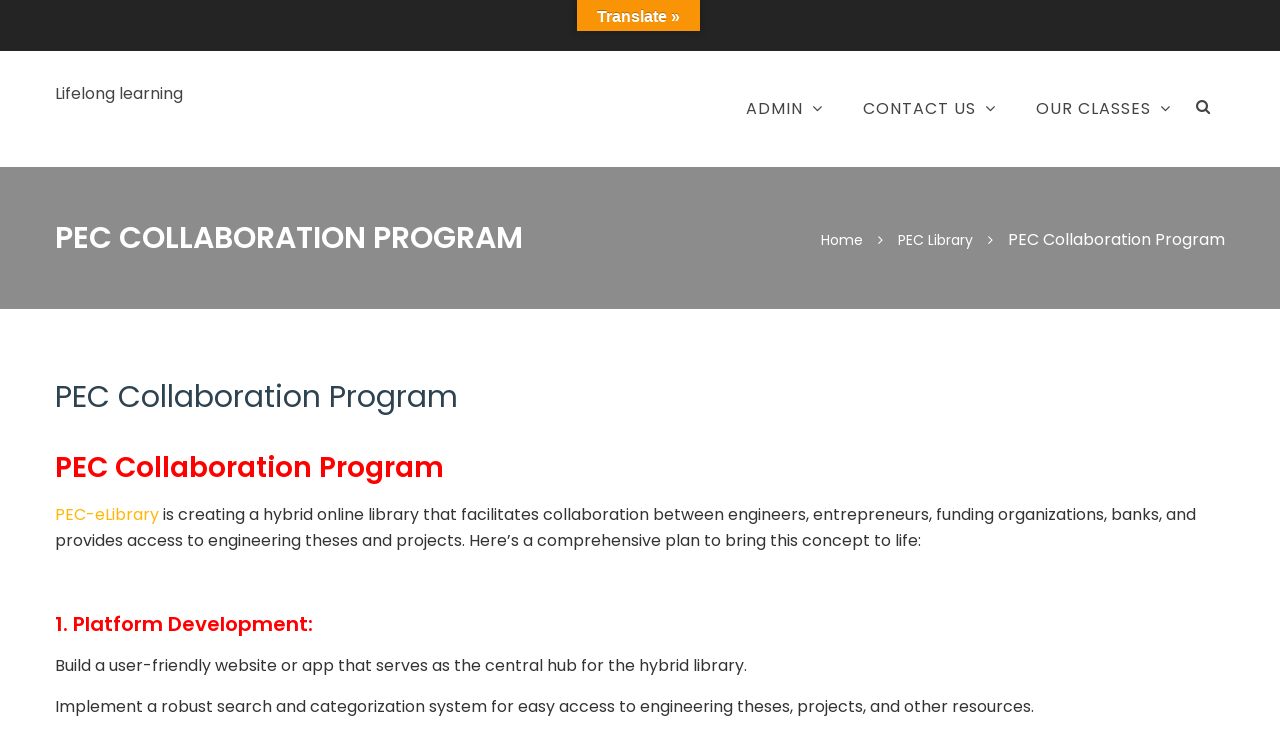

--- FILE ---
content_type: text/html; charset=UTF-8
request_url: http://eveschool.auksunlms.com/pec-library/pec-collaboration-program
body_size: 11038
content:
<!DOCTYPE html>
<html lang="en-US">
    <head>
        <meta charset="UTF-8">
        <meta name="viewport" content="width=device-width, initial-scale=1, maximum-scale=1" />
        <meta charset="utf-8">
        <meta name="format-detection" content="telephone=no">
        <meta http-equiv="X-UA-Compatible" content="IE=edge">
        <link rel="profile" href="http://gmpg.org/xfn/11">
        <link rel="pingback" href="http://eveschool.auksunlms.com/xmlrpc.php">

        <title>PEC Collaboration Program &#8211; Evening School</title>
<link rel='dns-prefetch' href='//translate.google.com' />
<link rel='dns-prefetch' href='//checkout.stripe.com' />
<link rel='dns-prefetch' href='//widget.websitevoice.com' />
<link rel='dns-prefetch' href='//fonts.googleapis.com' />
<link rel='dns-prefetch' href='//s.w.org' />
<link rel="alternate" type="application/rss+xml" title="Evening School &raquo; Feed" href="http://eveschool.auksunlms.com/feed" />
<link rel="alternate" type="application/rss+xml" title="Evening School &raquo; Comments Feed" href="http://eveschool.auksunlms.com/comments/feed" />
		<script type="text/javascript">
			window._wpemojiSettings = {"baseUrl":"https:\/\/s.w.org\/images\/core\/emoji\/13.0.1\/72x72\/","ext":".png","svgUrl":"https:\/\/s.w.org\/images\/core\/emoji\/13.0.1\/svg\/","svgExt":".svg","source":{"concatemoji":"http:\/\/eveschool.auksunlms.com\/wp-includes\/js\/wp-emoji-release.min.js?ver=5.6.16"}};
			!function(e,a,t){var n,r,o,i=a.createElement("canvas"),p=i.getContext&&i.getContext("2d");function s(e,t){var a=String.fromCharCode;p.clearRect(0,0,i.width,i.height),p.fillText(a.apply(this,e),0,0);e=i.toDataURL();return p.clearRect(0,0,i.width,i.height),p.fillText(a.apply(this,t),0,0),e===i.toDataURL()}function c(e){var t=a.createElement("script");t.src=e,t.defer=t.type="text/javascript",a.getElementsByTagName("head")[0].appendChild(t)}for(o=Array("flag","emoji"),t.supports={everything:!0,everythingExceptFlag:!0},r=0;r<o.length;r++)t.supports[o[r]]=function(e){if(!p||!p.fillText)return!1;switch(p.textBaseline="top",p.font="600 32px Arial",e){case"flag":return s([127987,65039,8205,9895,65039],[127987,65039,8203,9895,65039])?!1:!s([55356,56826,55356,56819],[55356,56826,8203,55356,56819])&&!s([55356,57332,56128,56423,56128,56418,56128,56421,56128,56430,56128,56423,56128,56447],[55356,57332,8203,56128,56423,8203,56128,56418,8203,56128,56421,8203,56128,56430,8203,56128,56423,8203,56128,56447]);case"emoji":return!s([55357,56424,8205,55356,57212],[55357,56424,8203,55356,57212])}return!1}(o[r]),t.supports.everything=t.supports.everything&&t.supports[o[r]],"flag"!==o[r]&&(t.supports.everythingExceptFlag=t.supports.everythingExceptFlag&&t.supports[o[r]]);t.supports.everythingExceptFlag=t.supports.everythingExceptFlag&&!t.supports.flag,t.DOMReady=!1,t.readyCallback=function(){t.DOMReady=!0},t.supports.everything||(n=function(){t.readyCallback()},a.addEventListener?(a.addEventListener("DOMContentLoaded",n,!1),e.addEventListener("load",n,!1)):(e.attachEvent("onload",n),a.attachEvent("onreadystatechange",function(){"complete"===a.readyState&&t.readyCallback()})),(n=t.source||{}).concatemoji?c(n.concatemoji):n.wpemoji&&n.twemoji&&(c(n.twemoji),c(n.wpemoji)))}(window,document,window._wpemojiSettings);
		</script>
		<style type="text/css">
img.wp-smiley,
img.emoji {
	display: inline !important;
	border: none !important;
	box-shadow: none !important;
	height: 1em !important;
	width: 1em !important;
	margin: 0 .07em !important;
	vertical-align: -0.1em !important;
	background: none !important;
	padding: 0 !important;
}
</style>
	<link rel='stylesheet' id='google-language-translator-css'  href='http://eveschool.auksunlms.com/wp-content/plugins/google-language-translator/css/style.css?ver=6.0.6' type='text/css' media='' />
<link rel='stylesheet' id='glt-toolbar-styles-css'  href='http://eveschool.auksunlms.com/wp-content/plugins/google-language-translator/css/toolbar.css?ver=6.0.6' type='text/css' media='' />
<link rel='stylesheet' id='stripe-checkout-button-css'  href='https://checkout.stripe.com/v3/checkout/button.css' type='text/css' media='all' />
<link rel='stylesheet' id='simpay-public-css'  href='http://eveschool.auksunlms.com/wp-content/plugins/stripe/assets/css/public.min.css?ver=2.0.7' type='text/css' media='all' />
<link rel='stylesheet' id='jquery-meanmenu-css'  href='http://eveschool.auksunlms.com/wp-content/themes/education-care-pro/assets/css/meanmenu.css?ver=2.0.8' type='text/css' media='all' />
<link rel='stylesheet' id='jquery-slick-css'  href='http://eveschool.auksunlms.com/wp-content/themes/education-care-pro/assets/css/slick.css?ver=1.6.0' type='text/css' media='all' />
<link rel='stylesheet' id='education-care-style-css'  href='http://eveschool.auksunlms.com/wp-content/themes/education-care-pro/style.css?ver=5.6.16' type='text/css' media='all' />
<link rel='stylesheet' id='font-awesome-css'  href='http://eveschool.auksunlms.com/wp-content/themes/education-care-pro/assets/css/font-awesome.min.css?ver=4.7.0' type='text/css' media='all' />
<link rel='stylesheet' id='education-care-fonts-css'  href='//fonts.googleapis.com/css?family=Poppins%3A300%2C400%2C500%2C600%2C700&#038;subset=latin%2Clatin-ext&#038;ver=1.0.7' type='text/css' media='all' />
<link rel='stylesheet' id='jquery-lightgallery-css'  href='http://eveschool.auksunlms.com/wp-content/themes/education-care-pro/assets/css/lightgallery.min.css?ver=1.3.9' type='text/css' media='all' />
<link rel='stylesheet' id='stripe-checkout-public-lite-css'  href='http://eveschool.auksunlms.com/wp-content/plugins/stripe/includes/old/assets/css/shared-public-main.min.css?ver=1.6.0' type='text/css' media='all' />
<link rel='stylesheet' id='__EPYT__style-css'  href='http://eveschool.auksunlms.com/wp-content/plugins/youtube-embed-plus/styles/ytprefs.min.css?ver=13.1' type='text/css' media='all' />
<style id='__EPYT__style-inline-css' type='text/css'>

                .epyt-gallery-thumb {
                        width: 33.333%;
                }
                
</style>
<link rel='stylesheet' id='learn-press-bundle-css'  href='http://eveschool.auksunlms.com/wp-content/plugins/learnpress/assets/css/bundle.min.css?ver=697ebdf09ffe1' type='text/css' media='all' />
<link rel='stylesheet' id='learn-press-css'  href='http://eveschool.auksunlms.com/wp-content/plugins/learnpress/assets/src/css/frontend/learnpress.css?ver=697ebdf09ffe1' type='text/css' media='all' />
<link rel='stylesheet' id='lp-overlay-css'  href='http://eveschool.auksunlms.com/wp-content/plugins/learnpress/assets/src/css/frontend/lp-overlay.css?ver=697ebdf09ffe1' type='text/css' media='all' />
    <script>window.LP_DEBUG = true;</script>
	<script type='text/javascript' src='http://eveschool.auksunlms.com/wp-includes/js/jquery/jquery.min.js?ver=3.5.1' id='jquery-core-js'></script>
<script type='text/javascript' src='http://eveschool.auksunlms.com/wp-includes/js/jquery/jquery-migrate.min.js?ver=3.3.2' id='jquery-migrate-js'></script>
<script type='text/javascript' id='__ytprefs__-js-extra'>
/* <![CDATA[ */
var _EPYT_ = {"ajaxurl":"http:\/\/eveschool.auksunlms.com\/wp-admin\/admin-ajax.php","security":"e8ad8464d7","gallery_scrolloffset":"20","eppathtoscripts":"http:\/\/eveschool.auksunlms.com\/wp-content\/plugins\/youtube-embed-plus\/scripts\/","eppath":"http:\/\/eveschool.auksunlms.com\/wp-content\/plugins\/youtube-embed-plus\/","epresponsiveselector":"[\"iframe[src*='youtube.com']\",\"iframe[src*='youtube-nocookie.com']\",\"iframe[data-ep-src*='youtube.com']\",\"iframe[data-ep-src*='youtube-nocookie.com']\",\"iframe[data-ep-gallerysrc*='youtube.com']\"]","epdovol":"1","version":"13.1","evselector":"iframe.__youtube_prefs__[src], iframe[src*=\"youtube.com\/embed\/\"], iframe[src*=\"youtube-nocookie.com\/embed\/\"]","ajax_compat":"","ytapi_load":"light","stopMobileBuffer":"1","vi_active":"","vi_js_posttypes":[]};
/* ]]> */
</script>
<script type='text/javascript' src='http://eveschool.auksunlms.com/wp-content/plugins/youtube-embed-plus/scripts/ytprefs.min.js?ver=13.1' id='__ytprefs__-js'></script>
<script type='text/javascript' src='http://eveschool.auksunlms.com/wp-includes/js/underscore.min.js?ver=1.8.3' id='underscore-js'></script>
<script type='text/javascript' id='utils-js-extra'>
/* <![CDATA[ */
var userSettings = {"url":"\/","uid":"0","time":"1769913840","secure":""};
/* ]]> */
</script>
<script type='text/javascript' src='http://eveschool.auksunlms.com/wp-includes/js/utils.min.js?ver=5.6.16' id='utils-js'></script>
<script type='text/javascript' id='lp-global-js-extra'>
/* <![CDATA[ */
var lpGlobalSettings = {"url":"http:\/\/eveschool.auksunlms.com\/pec-library\/pec-collaboration-program\/","siteurl":"http:\/\/eveschool.auksunlms.com","ajax":"http:\/\/eveschool.auksunlms.com\/wp-admin\/admin-ajax.php","theme":"education-care-pro","localize":{"button_ok":"OK","button_cancel":"Cancel","button_yes":"Yes","button_no":"No"},"show_popup_confirm_finish":"yes"};
/* ]]> */
</script>
<script type='text/javascript' src='http://eveschool.auksunlms.com/wp-content/plugins/learnpress/assets/src/js/global.js?ver=697ebdf09ffe1' id='lp-global-js'></script>
<script type='text/javascript' src='http://eveschool.auksunlms.com/wp-content/plugins/learnpress/assets/js/dist/utils.js?ver=697ebdf09ffe1' id='lp-utils-js'></script>
<script type='text/javascript' src='http://eveschool.auksunlms.com/wp-content/plugins/learnpress/assets/src/js/vendor/watch.js?ver=697ebdf09ffe1' id='watch-js'></script>
<script type='text/javascript' src='http://eveschool.auksunlms.com/wp-content/plugins/learnpress/assets/js/vendor/plugins.all.min.js?ver=697ebdf09ffe1' id='lp-plugins-all-js'></script>
<link rel="https://api.w.org/" href="http://eveschool.auksunlms.com/wp-json/" /><link rel="alternate" type="application/json" href="http://eveschool.auksunlms.com/wp-json/wp/v2/pages/1025" /><link rel="EditURI" type="application/rsd+xml" title="RSD" href="http://eveschool.auksunlms.com/xmlrpc.php?rsd" />
<link rel="wlwmanifest" type="application/wlwmanifest+xml" href="http://eveschool.auksunlms.com/wp-includes/wlwmanifest.xml" /> 
<meta name="generator" content="WordPress 5.6.16" />
<link rel="canonical" href="http://eveschool.auksunlms.com/pec-library/pec-collaboration-program" />
<link rel='shortlink' href='http://eveschool.auksunlms.com/?p=1025' />
<link rel="alternate" type="application/json+oembed" href="http://eveschool.auksunlms.com/wp-json/oembed/1.0/embed?url=http%3A%2F%2Feveschool.auksunlms.com%2Fpec-library%2Fpec-collaboration-program" />
<link rel="alternate" type="text/xml+oembed" href="http://eveschool.auksunlms.com/wp-json/oembed/1.0/embed?url=http%3A%2F%2Feveschool.auksunlms.com%2Fpec-library%2Fpec-collaboration-program&#038;format=xml" />
<style type="text/css">p.hello { font-size:12px; color:darkgray; }#google_language_translator, #flags { text-align:left; }#google_language_translator { clear:both; }#flags { width:165px; }#flags a { display:inline-block; margin-right:2px; }#google_language_translator { width:auto !important; }.goog-tooltip {display: none !important;}.goog-tooltip:hover {display: none !important;}.goog-text-highlight {background-color: transparent !important; border: none !important; box-shadow: none !important;}#google_language_translator select.goog-te-combo { color:#32373c; }#google_language_translator {color: transparent;}body { top:0px !important; }#glt-translate-trigger { bottom:auto; top:0; left:50%; margin-left:-63px; right:auto; }.tool-container.tool-top { top:50px !important; bottom:auto !important; }.tool-container.tool-top .arrow { border-color:transparent transparent #d0cbcb; top:-14px; }#glt-translate-trigger > span { color:#ffffff; }#glt-translate-trigger { background:#f89406; }.goog-te-gadget .goog-te-combo { width:100%; }</style><meta name="google-site-verification" content="FrMo5LEPdT1ZVmC67z5JbVPpgGzjIBxfp1LJv_g4baQ" />
               
    <style>
        body{
            font-family: 'Poppins';
        }

        .site-branding h1.site-title a,
        .site-description{
            font-family: 'Poppins';
        }

        .main-navigation ul li a{
            font-family: 'Poppins';
        }

        h1, h1 a,
        h2, h2 a,
        h3, h3 a,
        h4, h4 a,
        h5, h5 a,
        h6, h6 a{
            font-family: 'Poppins';
        }

        p, ul li, ul li a, ol li, ol li a{
            font-family: 'Poppins';
        }

        a,
        a:visited,
        a:hover,
		a:focus,
		a:active,
		button,
		.comment-reply-link,
		a.button, 
		input[type="button"],
		input[type="reset"],
		input[type="submit"],
		.entry-meta > span::before,
		.entry-footer > span::before,
		.single-post-meta > span::before,
		.caption h3,
		.caption h2 span,
		.education-find-course-section .find-course-wrapper span,
		.education-our-team-section .our-team-item .our-team-inner .our-team-description span,
		.education-testimonial-section .testimonial-item .testimonial-caption:before,
		.education-testimonial-section .testimonial-item .testimonial-meta .position,
		.lates-news-title,
		.lates-news-title a,
		.contact-part > ul li i,
		.blog-wrapper .blog-item .entry-title,
		.blog-wrapper .blog-item .entry-title a,
		.wp-pagenavi a, 
		.wp-pagenavi .previouspostslink, 
		.wp-pagenavi .nextpostslink, 
		.wp-pagenavi .page, 
		.wp-pagenavi .current, 
		.wp-pagenavi .pages,
		#comments input[type="submit"]:hover,
		.site-footer .copyright a,
		.woocommerce ul.products li.product .price,
		.woocommerce div.product p.price, 
		.woocommerce div.product span.price, 
		.woocommerce div.product .woocommerce-tabs ul.tabs li.active a,
		.woocommerce-message::before, 
		.woocommerce-info::before,
		#add_payment_method #payment ul.payment_methods li, 
		.woocommerce-cart #payment ul.payment_methods li, 
		.woocommerce-checkout #payment ul.payment_methods li
		{
			color: #ffb606;
		}

		button:hover,
		.comment-reply-link,
		a.button:hover,
		input[type="button"]:hover,
		input[type="reset"]:hover,
		input[type="submit"]:hover {
		    border-color: #ffb606;
		    color: #ffb606;
		}

		.comment-navigation .nav-previous,
		.posts-navigation .nav-previous,
		.post-navigation .nav-previous,
		.comment-navigation .nav-next,
		.posts-navigation .nav-next,
		.post-navigation .nav-next,
		#infinite-handle span,
		.comment-navigation .nav-previous:hover,
		.posts-navigation .nav-previous:hover,
		.post-navigation .nav-previous:hover,
		.comment-navigation .nav-next:hover,
		.posts-navigation .nav-next:hover,
		.post-navigation .nav-next:hover,
		 #infinite-handle span:hover,
		 .about-us-description,
		 .wp-pagenavi .current, 
		 .wp-pagenavi .current:hover,
		 .wp-pagenavi a.page.current,
		 .blog-wrapper .blog-item .entry-header .entry-meta span.day, 
		 .blog-single-item .single-wrap .content-wrap .entry-header .entry-meta span.day,
		 .woocommerce span.onsale,
		 .main-navigation ul li ul li a
		  {
			background: #ffb606;
		}

		#home-page-widget-area .widget-title span::before,
		#home-page-widget-area .widget-title span::after,
		.sidebar form input[type="submit"],
		.education-search-form form input[type="submit"]
		{
			background-color: #ffb606;
		}

		.main-navigation ul li.current-menu-item  a {
		    border-top: 2px solid #ffb606;
		}

		.section-title h2:after, .section-title h3:after {
		    border-left: 35px solid #ffb606;
		}

		.education-find-course-section form input[type="submit"],
		.education-find-course-section form input[type="submit"]:hover,
		.newsletter-holder form input[type="submit"],
		.newsletter-holder form input[type="submit"]:hover,
		.wp-pagenavi a.previouspostslink:hover,
		.wp-pagenavi a.nextpostslink:hover,
		.wp-pagenavi a.page:hover,
		.wp-pagenavi a.page.current:hover,
		#comments input[type="submit"]
		{
		    background: #ffb606;
		    border: 1px solid #ffb606;
		}

		.contact-part h2:after,
		.contact-part h3:after,
		.newsletter-holder h2:after {
		    border-left: 100px solid #ffb606;
		}

		.wp-pagenavi a.previouspostslink,
		.wp-pagenavi a.nextpostslink,
		.wp-pagenavi a.page
		{
			border: 1px solid #ffb606;
		}

		#add_payment_method .wc-proceed-to-checkout a.checkout-button, 
		.woocommerce-cart .wc-proceed-to-checkout a.checkout-button, 
		.woocommerce-checkout .wc-proceed-to-checkout a.checkout-button, 
		.woocommerce .cart .button, 
		.woocommerce .cart input.button, 
		.woocommerce a.button, 
		.woocommerce #payment #place_order, 
		.woocommerce-page #payment #place_order, 
		.woocommerce #respond input#submit.alt, 
		.woocommerce a.button.alt, 
		.woocommerce button.button.alt, 
		.woocommerce input.button.alt, 
		.woocommerce #review_form #respond .form-submit input,
		.woocommerce div.product .woocommerce-tabs ul.tabs li{

			background-color: #ffb606;
			border: 1px solid #ffb606;

		}

		.woocommerce div.product .woocommerce-tabs ul.tabs::before {
			border-bottom: 1px solid #ffb606;
		}

		#add_payment_method .wc-proceed-to-checkout a.checkout-button:hover, 
		.woocommerce-cart .wc-proceed-to-checkout a.checkout-button:hover, 
		.woocommerce-checkout .wc-proceed-to-checkout a.checkout-button:hover, 
		.woocommerce .cart .button:hover, 
		.woocommerce .cart input.button:hover, 
		.woocommerce a.button:hover, 
		.woocommerce #payment #place_order:hover, 
		.woocommerce-page #payment #place_order:hover, 
		.woocommerce #review_form #respond .form-submit input:hover
		{
			color: #ffb606!important;
		}

		.woocommerce-message, .woocommerce-info {
		    border-top-color: #ffb606;
		}

		.woocommerce form .form-row.woocommerce-validated .select2-container, 
		.woocommerce form .form-row.woocommerce-validated input.input-text, 
		.woocommerce form .form-row.woocommerce-validated select{
			border-color: #ffb606;
		}

		.sidebar form input[type="submit"], 
		#footer-widgets .widget_search form input[type="submit"]{
			background-color: #ffb606;
			background: #ffb606;
		}

       
    </style>

    </head>

    <body class="page-template page-template-templates page-template-full-width-page page-template-templatesfull-width-page-php page page-id-1025 page-child parent-pageid-1008 inner global-layout-right-sidebar slider-active">
        <div id="page" class="site">

            <header id="masthead" class="site-header" role="banner">
                <div class="top-header">
                    <div class="container">
                        <div class="top-header-content">
                            <div class="top-info-left left">

                                
                                    <div class="top-contact-info">

                                        
                                        
                                        
                                    </div><!-- .top-contact-info -->

    

                            </div><!-- .top-info-left -->

                            <div class="top-info-right right">

                                    <div class="social-widgets">
                                        <ul>
                                                                            </ul> 
                                    </div><!-- .social-widgets -->

                                            
                            </div><!-- .top-info-right -->
                        </div><!-- .top-header-content -->   
                    </div>
                </div><!-- .top-header -->

                <div class="bottom-header">
                    <div class="container">
                        <div class="site-main-header">
                            <div class="site-branding">
                                                                        <p class="site-description">Lifelong learning</p>
                                                                    </div>
                            <!-- .site-branding -->

                            <div class="main-navigation-wrapper">
                                <div id="main-nav" class="clear-fix">
                                    <nav id="site-navigation" class="main-navigation" role="navigation">
                                        <div class="wrap-menu-content">
<div class="menu-top-menu-container"><ul id="primary-menu" class="menu"><li id="menu-item-106" class="menu-item menu-item-type-custom menu-item-object-custom menu-item-home menu-item-has-children menu-item-106"><a href="http://eveschool.auksunlms.com">Admin</a>
<ul class="sub-menu">
	<li id="menu-item-836" class="menu-item menu-item-type-post_type menu-item-object-page menu-item-836"><a href="http://eveschool.auksunlms.com/store">Store</a></li>
	<li id="menu-item-124" class="menu-item menu-item-type-post_type menu-item-object-page menu-item-124"><a href="http://eveschool.auksunlms.com/pay-fees">Pay Fees</a></li>
	<li id="menu-item-143" class="menu-item menu-item-type-post_type menu-item-object-page menu-item-143"><a href="http://eveschool.auksunlms.com/log-in">Log-In</a></li>
	<li id="menu-item-142" class="menu-item menu-item-type-post_type menu-item-object-page menu-item-142"><a href="http://eveschool.auksunlms.com/courses">Courses</a></li>
	<li id="menu-item-182" class="menu-item menu-item-type-post_type menu-item-object-page menu-item-182"><a href="http://eveschool.auksunlms.com/teachers">Teachers</a></li>
</ul>
</li>
<li id="menu-item-387" class="menu-item menu-item-type-post_type menu-item-object-page menu-item-has-children menu-item-387"><a href="http://eveschool.auksunlms.com/contact-us">Contact Us</a>
<ul class="sub-menu">
	<li id="menu-item-485" class="menu-item menu-item-type-post_type menu-item-object-page menu-item-485"><a href="http://eveschool.auksunlms.com/take-your-school-to-the-next-level">Take your school to the next level</a></li>
	<li id="menu-item-163" class="menu-item menu-item-type-post_type menu-item-object-page menu-item-home menu-item-163"><a href="http://eveschool.auksunlms.com/">Introduction</a></li>
	<li id="menu-item-363" class="menu-item menu-item-type-post_type menu-item-object-page menu-item-363"><a href="http://eveschool.auksunlms.com/announcements">Announcements</a></li>
	<li id="menu-item-364" class="menu-item menu-item-type-post_type menu-item-object-page menu-item-364"><a href="http://eveschool.auksunlms.com/our-team">Our Team</a></li>
	<li id="menu-item-365" class="menu-item menu-item-type-post_type menu-item-object-page menu-item-365"><a href="http://eveschool.auksunlms.com/who-we-are">Who we are</a></li>
	<li id="menu-item-366" class="menu-item menu-item-type-post_type menu-item-object-page menu-item-366"><a href="http://eveschool.auksunlms.com/our-philosophy-and-education-policy">Our Philosophy and Education Policy</a></li>
</ul>
</li>
<li id="menu-item-125" class="menu-item menu-item-type-custom menu-item-object-custom menu-item-has-children menu-item-125"><a>Our Classes</a>
<ul class="sub-menu">
	<li id="menu-item-380" class="menu-item menu-item-type-post_type menu-item-object-page menu-item-380"><a href="http://eveschool.auksunlms.com/preschool">PreSchool</a></li>
	<li id="menu-item-378" class="menu-item menu-item-type-post_type menu-item-object-page menu-item-378"><a href="http://eveschool.auksunlms.com/grade-1">Grade 1</a></li>
	<li id="menu-item-377" class="menu-item menu-item-type-post_type menu-item-object-page menu-item-377"><a href="http://eveschool.auksunlms.com/grade-2">Grade 2</a></li>
	<li id="menu-item-376" class="menu-item menu-item-type-post_type menu-item-object-page menu-item-376"><a href="http://eveschool.auksunlms.com/grade-3">Grade 3</a></li>
	<li id="menu-item-375" class="menu-item menu-item-type-post_type menu-item-object-page menu-item-375"><a href="http://eveschool.auksunlms.com/grade-4">Grade 4</a></li>
	<li id="menu-item-374" class="menu-item menu-item-type-post_type menu-item-object-page menu-item-374"><a href="http://eveschool.auksunlms.com/grade-5">Grade 5</a></li>
	<li id="menu-item-373" class="menu-item menu-item-type-post_type menu-item-object-page menu-item-373"><a href="http://eveschool.auksunlms.com/grade-6">Grade 6</a></li>
	<li id="menu-item-372" class="menu-item menu-item-type-post_type menu-item-object-page menu-item-372"><a href="http://eveschool.auksunlms.com/grade-7">Grade 7</a></li>
	<li id="menu-item-371" class="menu-item menu-item-type-post_type menu-item-object-page menu-item-371"><a href="http://eveschool.auksunlms.com/grade-8">Grade 8</a></li>
	<li id="menu-item-370" class="menu-item menu-item-type-post_type menu-item-object-page menu-item-370"><a href="http://eveschool.auksunlms.com/grade-9">Grade 9</a></li>
	<li id="menu-item-369" class="menu-item menu-item-type-post_type menu-item-object-page menu-item-369"><a href="http://eveschool.auksunlms.com/grade-10">Grade 10</a></li>
	<li id="menu-item-368" class="menu-item menu-item-type-post_type menu-item-object-page menu-item-368"><a href="http://eveschool.auksunlms.com/grade-11">Grade 11</a></li>
	<li id="menu-item-367" class="menu-item menu-item-type-post_type menu-item-object-page menu-item-367"><a href="http://eveschool.auksunlms.com/grade-12">Grade 12</a></li>
</ul>
</li>
</ul></div>                                        </div><!-- .menu-content -->
                                    </nav><!-- #site-navigation -->
                                </div><!-- #main-nav -->

                                                                                <div class="search-holder">
                                        <a href="#" class="education-search" data-popup-open="popup">
                                            <i class="fa fa-search" aria-hidden="true"></i>
                                        </a><!-- .education-search -->
                                    </div><!-- .search-holder -->
                                                            </div>
                        </div><!-- site-main-header -->
                    </div>
                </div><!-- .bottom-header -->

                <div class="popup" data-popup="popup">
                    <div class="popup-inner">
                        <div class="education-search-container">
                            <div class="education-search-form">
<form role="search" method="get" class="search-form" action="http://eveschool.auksunlms.com/">
				<label>
					<span class="screen-reader-text">Search for:</span>
					<input type="search" class="search-field" placeholder="Search &hellip;" value="" name="s" />
				</label>
				<input type="submit" class="search-submit" value="Search" />
			</form>                                <a href="#" class="popup-close" data-popup-close="popup"><i class="fa fa-times" aria-hidden="true"></i></a>
                            </div><!-- education-search-form -->                       
                        </div><!-- .education-search-containe -->
                    </div>
                </div>
            </header><!-- #masthead -->


<div id="bredcrum-section" class="overlay-area" >

    <div class="container">

        <div class="page-title">

        	        		<h1>
        			PEC Collaboration Program        		</h1>
        		
        </div>

        <div class="bredcrums">
			<div role="navigation" aria-label="Breadcrumbs" class="breadcrumb-trail breadcrumbs" itemprop="breadcrumb"><ul class="trail-items" itemscope itemtype="http://schema.org/BreadcrumbList"><meta name="numberOfItems" content="3" /><meta name="itemListOrder" content="Ascending" /><li itemprop="itemListElement" itemscope itemtype="http://schema.org/ListItem" class="trail-item trail-begin"><a href="http://eveschool.auksunlms.com" rel="home"><span itemprop="name">Home</span></a><meta itemprop="position" content="1" /></li><li itemprop="itemListElement" itemscope itemtype="http://schema.org/ListItem" class="trail-item"><a href="http://eveschool.auksunlms.com/pec-library"><span itemprop="name">PEC Library</span></a><meta itemprop="position" content="2" /></li><li itemprop="itemListElement" itemscope itemtype="http://schema.org/ListItem" class="trail-item trail-end"><span itemprop="name">PEC Collaboration Program</span><meta itemprop="position" content="3" /></li></ul></div>        </div>

    </div><!-- .container -->

</div><!-- #bredcrum -->

            <div id="content" class="site-content">


            
                <div class="container">

                    <div class="inner-wrapper">

                        <div class="custom-wrapper">

	<div id="primary" class="content-area">
		<main id="main" class="site-main" role="main">

			
<article id="post-1025" class="blog-single-item post-1025 page type-page status-publish hentry">
	<div class="single-wrap">
		
		<div class="content-wrap">
			
			<h2 class="entry-title">PEC Collaboration Program</h2>
			<div class="entry-content">
				<h1><span style="color: #ff0000;">PEC Collaboration Program</span></h1>
<p><span style="color: #333333;"><a href="http://eveschool.auksunlms.com/pec-library" target="_blank" rel="noopener">PEC-eLibrary</a> is creating a hybrid online library that facilitates collaboration between engineers, entrepreneurs, funding organizations, banks, and provides access to engineering theses and projects. Here&#8217;s a comprehensive plan to bring this concept to life:</span></p>
<p>&nbsp;</p>
<h3><span style="color: #ff0000;">1. Platform Development:</span></h3>
<p><span style="color: #333333;">Build a user-friendly website or app that serves as the central hub for the hybrid library.</span></p>
<p><span style="color: #333333;">Implement a robust search and categorization system for easy access to engineering theses, projects, and other resources.</span></p>
<h3><span style="color: #ff0000;">2. Resource Aggregation:</span></h3>
<p><span style="color: #333333;">Collaborate with engineering universities and institutions to collect a diverse range of engineering theses and projects.</span></p>
<p><span style="color: #333333;">Create a submission portal for students, researchers, and engineers to contribute their theses and projects to the library.</span></p>
<h3><span style="color: #ff0000;">3. Collaboration Features:</span></h3>
<p><span style="color: #333333;">Integrate a discussion forum or a chat system for engineers, entrepreneurs, and other stakeholders to connect and collaborate.</span></p>
<p><span style="color: #333333;">Offer real-time collaboration tools like virtual whiteboards and document sharing to facilitate joint projects.</span></p>
<h3><span style="color: #ff0000;">4. Networking and Partnering:</span></h3>
<p><span style="color: #333333;">Allow entrepreneurs, engineers, and funding organizations to create profiles highlighting their expertise, projects, and funding needs.</span></p>
<p><span style="color: #333333;">Implement a matching algorithm to suggest potential collaborations based on shared interests and expertise.</span></p>
<h3><span style="color: #ff0000;">5. Funding Integration:</span></h3>
<p><span style="color: #333333;">Provide a section for funding organizations and banks to showcase available funding opportunities for engineering projects.</span></p>
<p><span style="color: #333333;">Allow project owners to submit funding proposals directly through the platform.</span></p>
<h3><span style="color: #ff0000;">6. Event Hosting:</span></h3>
<p><span style="color: #333333;">Host virtual events, webinars, workshops, to promote collaboration and knowledge sharing.</span></p>
<p><span style="color: #333333;">Invite industry experts to share insights on entrepreneurship, engineering trends, and funding strategies.</span></p>
<h3><span style="color: #ff0000;">7. Mentorship and Guidance:</span></h3>
<p><span style="color: #333333;">Integrate a mentorship program where experienced engineers and entrepreneurs can guide newcomers through their projects and ventures.</span></p>
<p><span style="color: #333333;">Offer resources such as templates for business plans, project proposals, and investment pitches.</span></p>
<h3><span style="color: #ff0000;">8. Intellectual Property Management:</span></h3>
<p><span style="color: #333333;">Provide guidance on intellectual property rights, licensing, and patents for collaborative projects.</span></p>
<p><span style="color: #333333;">Implement secure document sharing and version control to protect sensitive information.</span></p>
<h3><span style="color: #ff0000;">9. Gamification and Rewards:</span></h3>
<p><span style="color: #333333;">Introduce a point-based system or badges to reward active users for their contributions and collaborations.</span></p>
<p><span style="color: #333333;">Organize contests and challenges to encourage innovative thinking and problem-solving.</span></p>
<h3><span style="color: #ff0000;">10. Data Privacy and Security:</span></h3>
<p><span style="color: #333333;">Implement strong data encryption and user authentication protocols to ensure the security of personal and project-related information.</span></p>
<p><span style="color: #333333;">Clearly communicate the platform&#8217;s privacy policies and terms of use.</span></p>
<h3><span style="color: #ff0000;">11. Student Outreach Program:</span></h3>
<p><span style="color: #333333;">Collaborate with engineering associations and industry networks to promote the platform.</span></p>
<p><span style="color: #333333;">Collaborate with foreign universities for higher international education and scholarships for Engineers.</span></p>
<p><span style="color: #333333;">Utilize social media, content marketing, and targeted advertising to reach the target audience.</span></p>
<h3><span style="color: #ff0000;">12. Continuous Improvement:</span></h3>
<p><span style="color: #333333;">Gather feedback from users and regularly update the platform based on their suggestions.</span></p>
<p><span style="color: #333333;">Monitor usage patterns to identify trends and areas for enhancement.</span></p>
<p><span style="color: #333333;">Creating a successful hybrid online library for engineers and entrepreneurs requires careful planning, user-centric design, and consistent engagement efforts. By combining resources, collaboration features, networking opportunities, and funding integration, you can create a dynamic ecosystem that fosters innovative thinking and impactful projects.</span></p>
<p><a href="http://eveschool.auksunlms.com/pec-library">Back to PEC Library</a></p>
			</div><!-- .entry-content -->

					</div><!-- .content-wrap -->
	</div>
</article><!-- #post-## -->

		</main><!-- #main -->
	</div><!-- #primary -->

					</div><!-- .custom-wrapper -->
			</div><!-- .inner-wrapper -->
        </div><!-- -->
	</div><!-- #content -->

	
	<footer id="colophon" class="site-footer" role="contentinfo">
	
	   <div class="container">

	      <div class="site-info-holder">
	   
	          	          
	          	<div class="copyright">
	          		
	          			<div class="copyright-text">
	          				Copyright &copy; All rights reserved. Site:  <a target="_blank" href="http://eveschool.auksunlms.com/">Your e-School name</a>	          			</div>

	          			
	          	</div><!-- .copyright -->
	          
	          <div class="site-links">
	          	<div class="menu-footer-menu-container"><ul id="footer-menu" class="menu"><li id="menu-item-388" class="menu-item menu-item-type-post_type menu-item-object-page menu-item-388"><a href="http://eveschool.auksunlms.com/contact-us">Contact Us</a></li>
</ul></div>	                    
	          </div>
	          <!-- .site-info -->
	    </div>
	      
	   </div>
	   
	   <!-- .container -->
	</footer>
</div><!-- #page -->

<div id="glt-translate-trigger"><span class="notranslate">Translate »</span></div><div id="glt-toolbar"></div><div id="flags" style="display:none" class="size18"><ul id="sortable" class="ui-sortable"><li id="English"><a href="#" title="English" class="nturl notranslate en flag canada"></a></li><li id="Sindhi"><a href="#" title="Sindhi" class="nturl notranslate sd flag Sindhi"></a></li><li id="Urdu"><a href="#" title="Urdu" class="nturl notranslate ur flag Urdu"></a></li><li id="Pashto"><a href="#" title="Pashto" class="nturl notranslate ps flag Pashto"></a></li><li id="Chinese (Simplified)"><a href="#" title="Chinese (Simplified)" class="nturl notranslate zh-CN flag Chinese (Simplified)"></a></li><li id="French"><a href="#" title="French" class="nturl notranslate fr flag French"></a></li><li id="Hindi"><a href="#" title="Hindi" class="nturl notranslate hi flag Hindi"></a></li></ul></div><div id='glt-footer'><div id="google_language_translator" class="default-language-en"></div></div><script>function GoogleLanguageTranslatorInit() { new google.translate.TranslateElement({pageLanguage: 'en', includedLanguages:'zh-CN,en,fr,hi,ps,sd,ur', autoDisplay: false}, 'google_language_translator');}</script><a href="#page" class="gotop" id="btn-gotop"><i class="fa fa-angle-up"></i></a><script type='text/javascript' src='http://eveschool.auksunlms.com/wp-content/plugins/google-language-translator/js/scripts.js?ver=6.0.6' id='scripts-js'></script>
<script type='text/javascript' src='//translate.google.com/translate_a/element.js?cb=GoogleLanguageTranslatorInit' id='scripts-google-js'></script>
<script type='text/javascript' src='https://checkout.stripe.com/checkout.js' id='stripe-checkout-js'></script>
<script type='text/javascript' src='http://eveschool.auksunlms.com/wp-content/plugins/stripe/assets/js/vendor/jquery.validate.min.js?ver=2.0.7' id='simpay-jquery-validate-js'></script>
<script type='text/javascript' src='http://eveschool.auksunlms.com/wp-content/plugins/stripe/assets/js/vendor/accounting.min.js?ver=2.0.7' id='simpay-accounting-js'></script>
<script type='text/javascript' id='simpay-shared-js-extra'>
/* <![CDATA[ */
var spGeneral = {"strings":{"currency":"USD","currencySymbol":"$","currencyPosition":"left","decimalSeparator":".","thousandSeparator":",","ajaxurl":"http:\/\/eveschool.auksunlms.com\/wp-admin\/admin-ajax.php"},"booleans":{"isZeroDecimal":false,"scriptDebug":false},"i18n":{"mediaTitle":"Insert Media","mediaButtonText":"Use Image"},"integers":{"decimalPlaces":2,"minAmount":0.5}};
/* ]]> */
</script>
<script type='text/javascript' src='http://eveschool.auksunlms.com/wp-content/plugins/stripe/assets/js/shared.min.js?ver=2.0.7' id='simpay-shared-js'></script>
<script type='text/javascript' id='simpay-public-js-extra'>
/* <![CDATA[ */
var simplePayForms = [];
/* ]]> */
</script>
<script type='text/javascript' src='http://eveschool.auksunlms.com/wp-content/plugins/stripe/assets/js/public.min.js?ver=2.0.7' id='simpay-public-js'></script>
<script type='text/javascript' src='https://widget.websitevoice.com/XRhdSyxFwx3bNw4nbwhWFQ' id='websitevoice-js'></script>
<script type='text/javascript' id='websitevoice-js-after'>
window.wvData=window.wvData||{};function wvtag(a,b){wvData[a]=b;}
  wvtag('id', 'XRhdSyxFwx3bNw4nbwhWFQ');
</script>
<script type='text/javascript' src='http://eveschool.auksunlms.com/wp-content/themes/education-care-pro/assets/js/skip-link-focus-fix.js?ver=20151215' id='education-care-skip-link-focus-fix-js'></script>
<script type='text/javascript' src='http://eveschool.auksunlms.com/wp-content/themes/education-care-pro/assets/js/slick.js?ver=1.6.0' id='jquery-slick-js'></script>
<script type='text/javascript' src='http://eveschool.auksunlms.com/wp-content/themes/education-care-pro/assets/js/jquery.meanmenu.js?ver=2.0.8' id='jquery-meanmenu-js'></script>
<script type='text/javascript' src='http://eveschool.auksunlms.com/wp-content/themes/education-care-pro/assets/js/waypoints.min.js?ver=2.0.3' id='jquery-waypoints-js'></script>
<script type='text/javascript' src='http://eveschool.auksunlms.com/wp-content/themes/education-care-pro/assets/js/jquery.counterup.min.js?ver=1.0.0' id='jquery-counterup-js'></script>
<script type='text/javascript' src='http://eveschool.auksunlms.com/wp-content/themes/education-care-pro/assets/js/lightgallery.min.js?ver=1.3.9' id='jquery-lightgallery-js'></script>
<script type='text/javascript' src='http://eveschool.auksunlms.com/wp-content/themes/education-care-pro/assets/js/custom.js?ver=1.2.2' id='education-care-custom-js'></script>
<script type='text/javascript' src='http://eveschool.auksunlms.com/wp-content/plugins/youtube-embed-plus/scripts/fitvids.min.js?ver=13.1' id='__ytprefsfitvids__-js'></script>
<script type='text/javascript' src='http://eveschool.auksunlms.com/wp-content/plugins/learnpress/assets/src/js/frontend/course.js?ver=697ebdf09ffe1' id='course-js'></script>
<script type='text/javascript' src='http://eveschool.auksunlms.com/wp-includes/js/wp-embed.min.js?ver=5.6.16' id='wp-embed-js'></script>

</body>
</html>


--- FILE ---
content_type: text/css
request_url: http://eveschool.auksunlms.com/wp-content/plugins/stripe/assets/css/public.min.css?ver=2.0.7
body_size: 546
content:
/*! WP Simple Pay Lite for Stripe - 2.0.7
 * https://wpsimplepay.com/
 * Copyright (c) Moonstone Media Group 2017
 * Licensed GPLv2+ */

.simpay-clearfix:after,.simpay-clearfix:before{content:" ";display:table}.simpay-clearfix:after{clear:both}.simpay-form-control{margin-bottom:15px}.simpay-form-control:after,.simpay-form-control:before{content:" ";display:table}.simpay-form-control:after{clear:both}.simpay-form-control p{padding:0;margin:0}.simpay-form-control ul{margin-bottom:.5em}.simpay-form-control ul li{list-style-type:none}.simpay-form-control label{cursor:pointer}.simpay-form-control .simpay-field-wrap:after,.simpay-form-control .simpay-field-wrap:before{content:" ";display:table}.simpay-form-control .simpay-field-wrap:after{clear:both}.simpay-test-mode-badge-container{padding-top:10px}.simpay-test-mode-badge-container .simpay-test-mode-badge{background-color:#f7e633;color:#363636;border-radius:5px;font-family:"Helvetica Neue",Helvetica,Arial,sans-serif;font-weight:700;font-size:11px;text-transform:uppercase;padding:5px 9px}.simpay-error{background-color:#f2dede;border:1px solid #ebcccc;border-radius:.25rem;color:#a94442;margin:1rem 0;padding:.75rem 1.25rem}.simpay-error:after,.simpay-error:before{content:" ";display:table}.simpay-error:after{clear:both}.simpay-error .simpay-error-item{margin:0}

--- FILE ---
content_type: text/css
request_url: http://eveschool.auksunlms.com/wp-content/themes/education-care-pro/style.css?ver=5.6.16
body_size: 22030
content:
/*
Theme Name: Education Care Pro
Theme URI: https://www.prodesigns.com/wordpress-themes/downloads/education-care-pro/
Author: ProDesigns
Author URI: https://www.prodesigns.com/
Description: Education Care Pro is full responsive, clean, modern looking and professional WordPress theme. This theme is best for kindergarten, school, university, college, academic institutions, training centers, coaches, LMS and other educational websites. It is not bound to educational websites as it is multipurpose theme. It can be used for any general, minimal, multipurpose, business, corporate, portfolio, digital agency, landing page, product showcase and all informative websites. Education care comes with inbuilt features like customizer to change all settings of website, widget section which can be managed by drag and drop, gallery, call to action, feature highlights, stat counter, featured courses and more. Speed optimization, security, dedicated support forum and well documentation are major features of this theme. Education Care aims to provide you best and unique website with minimal technical knowledge.
Version: 1.2.2
License: GNU General Public License v2 or later
License URI: http://www.gnu.org/licenses/gpl-2.0.html
Text Domain: education-care-pro
Tags: custom-background, custom-colors, custom-header, custom-menu, featured-image-header, featured-images, flexible-header, full-width-template, one-column, two-columns, sticky-post, theme-options, threaded-comments, translation-ready, footer-widgets, blog, education, entertainment

This theme, like WordPress, is licensed under the GPL.
Use it to make something cool, have fun, and share what you've learned with others.

Education Care is based on Underscores http://underscores.me/, (C) 2012-2016 Automattic, Inc.
Underscores is distributed under the terms of the GNU GPL v2 or later.

Normalizing styles have been helped along thanks to the fine work of
Nicolas Gallagher and Jonathan Neal http://necolas.github.com/normalize.css/
*/


/*--------------------------------------------------------------
>>> TABLE OF CONTENTS:
----------------------------------------------------------------
# Normalize
# Typography
# Elements
# Forms
# Navigation
    ## Links
    ## Menus
# Accessibility
# Alignments
# Clearings
# Widgets
# Content
    ## Posts and pages
    ## Asides
    ## Comments
# Infinite scroll
# Media
    ## Captions
    ## Galleries

--------------------------------------------------------------*/

/*--------------------------------------------------------------
# Normalize
--------------------------------------------------------------*/
html {
    font-family: sans-serif;
    -webkit-text-size-adjust: 100%;
    -ms-text-size-adjust:     100%;
}

body {
    margin: 0;
}

article,
aside,
details,
figcaption,
figure,
footer,
header,
main,
menu,
nav,
section,
summary {
    display: block;
}

audio,
canvas,
progress,
video {
    display: inline-block;
    vertical-align: baseline;
}

audio:not([controls]) {
    display: none;
    height: 0;
}

[hidden],
template {
    display: none;
}

a {
    background-color: transparent;
}

a:active,
a:hover {
    outline: 0;
}

abbr[title] {
    border-bottom: 1px dotted;
}

b,
strong {
    font-weight: bold;
}

dfn {
    font-style: italic;
}

h1 {
    font-size: 2em;
    margin: 0.67em 0;
}

mark {
    background: #ff0;
    color: #000;
}

small {
    font-size: 80%;
}

sub,
sup {
    font-size: 75%;
    line-height: 0;
    position: relative;
    vertical-align: baseline;
}

sup {
    top: -0.5em;
}

sub {
    bottom: -0.25em;
}

img {
    border: 0;
}

svg:not(:root) {
    overflow: hidden;
}

figure {
    margin: 1em 40px;
}

hr {
    box-sizing: content-box;
    height: 0;
}

pre {
    overflow: auto;
}

code,
kbd,
pre,
samp {
    font-family: monospace, monospace;
    font-size: 1em;
}

button,
input,
optgroup,
select,
textarea {
    color: inherit;
    font: inherit;
    margin: 0;
}

button {
    overflow: visible;
}

button,
select {
    text-transform: none;
}

button,
html input[type="button"],
input[type="reset"],
input[type="submit"] {
    -webkit-appearance: button;
    cursor: pointer;
}

button[disabled],
html input[disabled] {
    cursor: default;
}

button::-moz-focus-inner,
input::-moz-focus-inner {
    border: 0;
    padding: 0;
    outline: none;
}

input {
    line-height: normal;
}

input[type="checkbox"],
input[type="radio"] {
    box-sizing: border-box;
    padding: 0;
}

input[type="number"]::-webkit-inner-spin-button,
input[type="number"]::-webkit-outer-spin-button {
    height: auto;
}

input[type="search"] {
    -webkit-appearance: textfield;
    box-sizing: content-box;
}

input[type="search"]::-webkit-search-cancel-button,
input[type="search"]::-webkit-search-decoration {
    -webkit-appearance: none;
}

fieldset {
    border: 1px solid #c0c0c0;
    margin: 0 2px;
    padding: 0.35em 0.625em 0.75em;
}

legend {
    border: 0;
    padding: 0;
}

textarea {
    overflow: auto;
}

optgroup {
    font-weight: bold;
}

table {
    border-collapse: collapse;
    border-spacing: 0;
}

td,
th {
    padding: 0;
}

/*--------------------------------------------------------------
# Typography
--------------------------------------------------------------*/

button,
input,
select,
textarea {
    color: #404040;
    font-size: 14px;
    line-height: 1.5;
}

body {
    color: #777777;
    font-size: 15px;
    line-height: 1.4;
    margin: 0;
    font-family: 'Poppins', sans-serif;
    font-weight: 400;
}

h1,
h2,
h3,
h4,
h5,
h6,
p {
    margin: 0 0 15px 0;
}
h1, h2, h3, h4, h5, h6 {
    color: #2d4351;
    font-family: 'Poppins', sans-serif;
    font-weight: 600;
}

h1 {
    font-size: 28px;
}

h2 {
    font-size: 24px;
}

h3{
    font-size: 20px;
}

h4 {
    font-size: 18px;
}

h5 {
    font-size: 16px;
}

h6 {
    font-size: 14px;
}

dfn,
cite,
em,
i {
    font-style: italic;
}

blockquote {
    margin: 0 1.5em;
}

address {
    margin: 0 0 1.5em;
}

pre {
    background: #eee;
    font-family: "Courier 10 Pitch", Courier, monospace;
    font-size: 15px;
    font-size: 0.9375rem;
    line-height: 1.6;
    margin-bottom: 1.6em;
    max-width: 100%;
    overflow: auto;
    padding: 1.6em;
}

code,
kbd,
tt,
var {
    font-family: Monaco, Consolas, "Andale Mono", "DejaVu Sans Mono", monospace;
    font-size: 15px;
    font-size: 0.9375rem;
}

abbr,
acronym {
    border-bottom: 1px dotted #666;
    cursor: help;
}

mark,
ins {
    background: #fff9c0;
    text-decoration: none;
}

big {
    font-size: 125%;
}

/*--------------------------------------------------------------
# Elements
--------------------------------------------------------------*/

html {
    box-sizing: border-box;
}

*,
*::before,
*::after { /* Inherit box-sizing to make it easier to change the property for components that leverage other behavior; see http://css-tricks.com/inheriting-box-sizing-probably-slightly-better-best-practice/ */
    box-sizing: inherit;
}

body {
    background-color: #fff;
}

blockquote::before,
blockquote::after,
q::before,
q::after {
    content: "";
}

blockquote,
q {
    quotes: "" "";
}

hr {
    background-color: #ccc;
    border: 0;
    height: 1px;
    margin-bottom: 1.5em;
}

ul,
ol {
    margin: 0 0 1.5em 3em;
}

ul {
    list-style: disc;
}

ol {
    list-style: decimal;
}

li > ul,
li > ol {
    margin-bottom: 0;
    margin-left: 1.5em;
}

ul, ol {
    margin: 0 0 0.5em 1em;
    padding: 0;
}

dt {
    font-weight: bold;
}

dd {
    margin: 0 1.5em 1.5em;
}

img {
    height: auto; /* Make sure images are scaled correctly. */
    max-width: 100%; /* Adhere to container width. */
}

table {
    margin: 0 0 1.5em;
    width: 100%;
}


td, th {
    border: 1px solid #ddd;
    padding: 5px;
}

/*--------------------------------------------------------------
# Forms
--------------------------------------------------------------*/
button,
.comment-reply-link,
 a.button, input[type="button"],
 input[type="reset"],
 input[type="submit"] {
    background: #fff none repeat scroll 0 0;
    color: #ffb606;
    font-size: 16px;
    line-height: 1;
    padding: 11px 35px;
    display: inline-block;
    font-family: 'Poppins', sans-serif;
    border: 1px solid #fff;
}

button,
.comment-reply-link,
 a.button, input[type="button"],
 input[type="reset"],
 input[type="submit"],
 button:hover,
.comment-reply-link,
a.button:hover,
input[type="button"]:hover,
input[type="reset"]:hover,
input[type="submit"]:hover{
    -webkit-transition:0.4s ease-in-out;
    -moz-transition: 0.4s ease-in-out;
    -o-transition: 0.4s ease-in-out;
    transition: 0.4s ease-in-out;
}

button:hover,
.comment-reply-link,
a.button:hover,
input[type="button"]:hover,
input[type="reset"]:hover,
input[type="submit"]:hover {
    background-color: transparent ;
    border-color: #ffb606;
    color: #ffb606;
}

button:focus,
input[type="button"]:focus,
input[type="reset"]:focus,
input[type="submit"]:focus,
button:active,
input[type="button"]:active,
input[type="reset"]:active,
input[type="submit"]:active {
    border-color: #aaa #bbb #bbb;
    box-shadow: inset 0 -1px 0 rgba(255, 255, 255, 0.5), inset 0 2px 5px rgba(0, 0, 0, 0.15);
    outline: none;
}

input[type="text"],
input[type="email"],
input[type="url"],
input[type="password"],
input[type="search"],
textarea,
select {
    color: #666;
    border: 1px solid #ccc;
}

input[type="text"]:focus,
input[type="email"]:focus,
input[type="url"]:focus,
input[type="password"]:focus,
input[type="search"]:focus,
textarea:focus {
    color: #111;
    outline:none;
}

input[type="text"],
input[type="email"],
input[type="url"],
input[type="password"],
input[type="search"]{
    padding: 6px 0 6px 9px;
}

select {
    width: 100%;
    padding:5px;
}

textarea {
    padding:10px 20px;
    width: 100%;
}

::-webkit-input-placeholder {
    color: #8a8a8a;
}

:-moz-placeholder { /* Firefox 18- */
     color: #8a8a8a;
}

::-moz-placeholder {  /* Firefox 19+ */
     color: #8a8a8a;
}

:-ms-input-placeholder {  
    color: #8a8a8a; 
}

form.wpcf7-form.invalid input.wpcf7-validates-as-required::-webkit-input-placeholder {
    color: #ff0000;
}
form.wpcf7-form.invalid input.wpcf7-validates-as-required:-moz-placeholder {
    color: #ff0000;
}
form.wpcf7-form.invalid input.wpcf7-validates-as-required::-moz-placeholder {
    color: #ff0000;
}
form.wpcf7-form.invalid input.wpcf7-validates-as-required :-ms-input-placeholder {  
    color: #ff0000;  
}

/*--------------------------------------------------------------
# Navigation
--------------------------------------------------------------*/
/*--------------------------------------------------------------
## Links
--------------------------------------------------------------*/

a {
    color: #ffb606 ;
    text-decoration: inherit;
}

a:visited {
    color: #ffb606 ;
}

a:hover,
a:focus,
a:active {
    color:#ffb606;
}

a:focus {
    outline:inherit;
}

a:hover,
a:active {
    outline: 0;
}

/*--------------------------------------------------------------
## Menus
--------------------------------------------------------------*/

#main-nav {
    display: block;
    float: right;
    transition: all 0.5s ease-in-out 0s;
    width: auto;
}

.enabled-sticky-primary-menu #main-nav.fixed {
    box-shadow: 0 0 3px #aaaaaa;
    left: 0;
    position: fixed;
    top: 0;
    width: 100%;
    z-index: 9999;
}

.main-navigation ul {
    display: block;
    margin: 0;
    padding: 0;
}

.main-navigation ul ul {
    background-color: #ffffff;
    box-shadow: 0 1px 2px;
    right: 0;
    margin: 0;
    min-width: 225px;
    opacity: 0;
    position: absolute;
    top: 56px;
    transition: opacity 0.4s ease-in-out 0s;
    z-index: -9999;
}

.main-navigation ul ul ul {
    right:100%;
    top: 0
}

.main-navigation li {
    position: relative;
    display: inline-block;
    margin-bottom:0;
    float: left;
}

.main-navigation ul > li:hover > ul {
    opacity: 1;
    right:0;
    z-index: 9999;
}

.main-navigation ul ul ul ul  {
    display: none;
}
.main-navigation ul ul ul li:hover > ul {
    display: block;
}
.main-navigation ul ul li:hover > ul {
    opacity: 1;
    right:100%;

}
.main-navigation li li {
    float: none;
    display: block;
}

.main-navigation ul li li:first-child > a {
    border-left: none;
}

.main-navigation ul li a {
    color: #222222;
    display: block;
    font-size: 16px;
    font-weight: normal;
    padding: 27px 20px;
    position: relative;
    z-index: 99;
}


.main-navigation ul ul a {
    border-bottom: 1px solid #ddd;
    border-left: medium none;
    border-right: medium none;
    box-shadow: 0 1px 1px rgba(255, 255, 255, 0.18) inset;
    font-size: 14px;
    height: auto;
    padding: 9px 15px;
    text-align: left;
    width: 100%;
}
.main-navigation ul li.menu-item-has-children ul.sub-menu li a,
.home.page .header-collapse ul li a{
    color: #fff;
}

.home.page .header-collapse ul li a:hover{
    color: #ff9900;
}

.main-navigation ul li.menu-item-has-children > a::after, .main-navigation ul li.page_item_has_children > a::after {
    content: "";
    font-family: FontAwesome;
    margin-left: 10px;
    margin-right: 0;
    position: absolute;
    right: 10px;
    top: 14px;
}

.main-navigation ul li li.menu-item-has-children > a::after,
.main-navigation ul li li.page_item_has_children > a::after {
    content: "\f107";
    top: 10px;
}

.main-navigation ul li.menu-item-has-children > a,
.main-navigation ul li.page_item_has_children > a {
    padding-right: 30px;
}

.main-navigation .menu-toggle,
.main-navigation .dropdown-toggle {
    display: none;
}
#mobile-trigger {
  display: none;
}
#mobile-menu {
  display: none;
}

/*comment and post navigation*/

.site-main .comment-navigation,
.site-main .posts-navigation,
.site-main .post-navigation {
    margin: 0 0 1.5em;
    overflow: hidden;
}

.comment-navigation .nav-previous,
.posts-navigation .nav-previous,
.post-navigation .nav-previous,
.comment-navigation .nav-next,
.posts-navigation .nav-next,
.post-navigation .nav-next,
#infinite-handle span {
    background:#ffb606 ;
    float: left;
    padding: 5px 15px;
    width: auto;
    line-height: 1.5;
}

#infinite-handle span {
    font-size: 1.5;
    font-size: 15px;
    color: #fff;
}
#infinite-handle{
    margin-bottom: 20px;
    height: auto;
    overflow: hidden;
}
.comment-navigation .nav-previous:hover,
.posts-navigation .nav-previous:hover,
.post-navigation .nav-previous:hover,
.comment-navigation .nav-next:hover,
.posts-navigation .nav-next:hover,
.post-navigation .nav-next:hover,
 #infinite-handle span:hover {
    background:#ffb606;
}

.comment-navigation .nav-previous,
.posts-navigation .nav-previous,
.post-navigation .nav-previous {
    float: left;

}

.comment-navigation .nav-next,
.posts-navigation .nav-next,
.post-navigation .nav-next {
    float: right;

}

.comment-navigation .nav-previous::before,
.posts-navigation .nav-previous::before,
.post-navigation .nav-previous::before {
    content: "\f100";
    display: inline-block;
    font-family: FontAwesome;
    margin-right: 5px;
    color: #fff;
}

.comment-navigation .nav-next::after,
.posts-navigation .nav-next::after,
.post-navigation .nav-next::after {
    content: "\f101";
    display: inline-block;
    font-family: FontAwesome;
    margin-left: 5px;
    color: #fff;
}

.page-links {
    clear: both;
    margin: 0 0 1.5em;
}
.nav-links .nav-previous a,
.nav-links .nav-next a{
    color: #fff;
}
.nav-links{
    border-top: medium none;
    margin-bottom: 20px;
    padding: 20px 0;
    overflow: hidden;
}

.nav-links .page-numbers {
    border: 1px solid;
    padding: 5px 10px;
}

.nav-links .page-numbers.current,.nav-links a.page-numbers:hover {
    background: #ff9900 none repeat scroll 0 0;
    border-color: #ff9900 ;
    color: #ffffff;
}
.nav-links .page-numbers.dots {
    border: none;
}
/*--------------------------------------------------------------
# Accessibility
--------------------------------------------------------------*/

/* Text meant only for screen readers. */
.screen-reader-text {
    clip: rect(1px, 1px, 1px, 1px);
    position: absolute !important;/* It should be ablolute */
    height: 1px;
    width: 1px;
    overflow: hidden;
}

.screen-reader-text:focus {
    background-color: #f1f1f1;
    border-radius: 3px;
    box-shadow: 0 0 2px 2px rgba(0, 0, 0, 0.6);
    clip: auto !important; /* It should be clip auto */
    color: #21759b;
    display: block;
    font-size: 14px;
    font-size: 0.875rem;
    font-weight: bold;
    height: auto;
    left: 5px;
    line-height: normal;
    padding: 15px 23px 14px;
    text-decoration: none;
    top: 5px;
    width: auto;
    z-index: 100000; /* Above WP toolbar. */
}

/*--------------------------------------------------------------
# Alignments
--------------------------------------------------------------*/
.alignleft {
    display: inline;
    float: left;
    margin-right: 1.5em;
}
.wp-block-image.is-resized.alignleft{
    margin-right: 1.5em;
}

.alignright {
    display: inline;
    float: right;
    margin-left: 1.5em;
}
.wp-block-image.is-resized.alignright{
    margin-left: 1.5em;
}

.aligncenter {
    clear: both;
    display: block;
    margin-left: auto;
    margin-right: auto;
    margin-bottom: 1.5em;
}

.alignnone{
    clear: both;
    /*display: inline-block;*/
    margin-left: auto;
    margin-right: auto;
    margin-bottom: 1.5em;
    margin-top: 1.5em;

}

/*--------------------------------------------------------------
# Clearings
--------------------------------------------------------------*/

.clear-fix::before,
.clear-fix::after,
.entry-content::before,
.entry-content::after,
.comment-content::before,
.comment-content::after,
.site-header::before,
.site-header::after,
.site-content::before,
.site-content::after,
.site-footer::before,
.site-footer::after,
#home-page-widget-area::after,
#home-page-widget-area::before,
#featured-slider::after,
#featured-slider::before {
    content: "";
    display: table;
}

.clear-fix::after,
.entry-content::after,
.comment-content::after,
.site-header::after,
.site-content::after,
.site-footer::after {
    clear: both;
}


/*--------------------------------------------------------------
# Widgets
--------------------------------------------------------------*/
.widget {
    margin:30px 0 0;
}
.widget:first-child {
    margin: 0;
}

/* Make sure select elements fit in widgets. */

.widget select {
    max-width: 100%;
}
#home-page-widget-area .widget-title {
    color: #2d4351;
    display: block;
    font-size: 30px;
    font-weight: 600;
    margin-bottom: 35px;
    overflow: hidden;
    padding-left: 0px;
    text-align: center;
    text-transform: uppercase;
    letter-spacing: 1px;
}
#home-page-widget-area .widget-title span{
    position: relative;
}

#home-page-widget-area .widget-title span::before {
    background-color: #ffb606;
    content: "";
    height: 1px;
    position: absolute;
    top: 0;
    width: 100px;
    right: 100%;
    margin-right: 30px;
    top: 46%;
}

#home-page-widget-area .widget-title span::after {
    background-color: #ffb606;
    content: "";
    height: 1px;
    position: absolute;
    top: 0;
    width: 100px;
    left: 100%;
    margin-left: 30px;
    top: 46%;
}


/*--------------------------------------------------------------
# Content
--------------------------------------------------------------*/
/*--------------------------------------------------------------
## Posts and pages
--------------------------------------------------------------*/
.sticky {
    display: block;
}

.hentry {
    margin: 0 0 1.5em;
}

.byline,
.updated:not(.published) {
    display: none;
}

.single .byline,
.group-blog .byline {
    display: inline;
}

.page-content,
.entry-content,
.entry-summary {
    margin: 1.5em 0 0;
}

.entry-meta > span,
.entry-footer > span,
.single-post-meta > span {
    margin: 0 10px 0 0;
}

.entry-meta > span a, .single-post-meta > span a, .entry-footer > span a {
    color: #686868;
    font-style: normal;
}

.page-content,
.entry-content,
.entry-summary {
    margin: 15px 0 0;
}

.entry-meta > span::before,
.entry-footer > span::before,
.single-post-meta > span::before {
    display: inline-block;
    font-family: FontAwesome;
    height: 15px;
    margin-right:8px;
    content: "";
    color:#ffb606;
}

.entry-meta .byline .author.vcard {
    margin-left: -4px;
}

.entry-footer span {
    margin-right: 15px;
}

span.comments-link::before {
    content: "\f086";
}

.entry-meta .posted-on::before,
.single-post-meta .posted-on::before {
    content: "\f073 ";
}

.entry-footer > .cat-links::before {
    content: "\f07c";
}

.entry-meta .byline::before,
.single-post-meta .byline::before {
    content: "\f007";
}

.entry-footer .edit-link::before{
    content: "\f044";
}

.entry-footer .tags-links::before{
    content: "\f02c";
}


/*--------------------------------------------------------------
## Asides
--------------------------------------------------------------*/
.inner .format-aside .entry-title,
.archive .format-aside .entry-title {
    display: none;
}

/*--------------------------------------------------------------
## Comments
--------------------------------------------------------------*/
.authorbox .author-avatar {
    float: left;
    margin: 5px 15px 10px 0;
}
.authorbox {
    background:#e6ffff;
    border: 1px solid #dddddd;
    margin-top: 20px;
    overflow: hidden;
    padding: 15px;
}

.authorbox.no-author-avatar .author-info {
    margin-left: 0;
}

.authorbox .author-bio-posts-content {
    margin-top: 10px;
}

.authorbox .author-bio-posts-content p {
    margin: 0;
}

.authorbox .author-bio-posts-content ul {
    list-style-position: inside;
    margin: 0;
}

#respond {
    clear: both;
    display: block;
    float: left;
    width: 97%;
}

#commentform label {
    display: inline-block;
    width: 100px;
}

.comment-content a {
    word-wrap: break-word;
}

.bypostauthor {
    display: block;
}

.comments-area form#commentform p {
    float: left;
    width: 33.33%;
}

.comments-area #commentform p.comment-notes,
.comments-area #commentform p.comment-form-comment {
    width: 100%;
}

.comment-content a {
    word-wrap: break-word;
}

.bypostauthor {
    display: block;
}

.comment-form {
    margin: 0 -15px;
}

.comments-area form#commentform p.logged-in-as ,
.comments-area form#commentform p{
    padding: 0 15px;
}
.comment-form-author input,
.comment-form-email input,
.comment-form-url input{
    width: 100%;
}
#tab-reviews .comment-form-author,
#tab-reviews .comment-form-email,
#tab-reviews .comment-form-url{
    width: 50%;
}

.comments-area form#commentform p.logged-in-as {
    padding: 0 15px;
    width: 100%;
}

.comment-form-author,
.comment-form-email,
.comment-form-url{
    width: 33.33%;
    float: left;
}

.comment-list li.comment::after {
    content: inherit;
    display: none;
}

.comment-list li{
    padding-left: 0;
}

.comment {
    background-position: 0 -74px;
    display: block;
    float: left;
    width: 100%;
}

ol.comment-list {
    border-radius: 5px;
    float: left;
    margin-bottom: 15px;
    margin-left: 0;
    margin-right: 0;
    overflow: inherit;
    padding: 0;
    width: 100%;
}

ol.comment-list .children {
    border: medium none;
    float: left;
    margin: 15px 0 15px 15px;
    width: 98%;
}

ol.comment-list li {
    list-style: outside none none;
    margin-bottom: 15px;
}

.comment .comment-body {
    background-color: #ffffff;
    border: 1px solid #dddddd;
    border-radius: 0;
    clear: both;
    display: block;
    float: left;
    margin-top: 5px;
    padding: 10px 30px 10px 70px;
    position: relative;
    text-align: left;
    width: 100%;
}

.comment-author.vcard {
    font-size: 20px;
    margin-bottom: 5px;
}

.comment-list .children {
    background-position: left 20px;
    background-repeat: no-repeat;
    border-left: 1px solid rgb(238, 238, 238);
    margin-left: 0;
    padding-left: 40px;
}

.comment-list li.comment > div img.avatar {
    left: 29px;
    position: absolute;
    top: 29px;
}

#comment-form-title {
    font-size: 24px;
    padding-bottom: 10px;
}

.vcard .avatar {
    float: left;
    margin: 7px 15px 15px 0;
}

.comment-metadata {
    font-size: 13px;
    font-style: italic;
    line-height: 16px;
    margin-bottom: 10px;
}

.comment-reply-link {
    color: #ffffff;
    display: inline-block;
    float: none;
    font-size: 15px;
    line-height: 1.5;
    margin-bottom: 10px;
    padding: 1px 15px 3px;
    border-radius: 2px;
}

a.comment-reply-link:hover {
    color: #fff;
}

.form-allowed-tags code {
    white-space: inherit;
    word-wrap: break-word;
}

.comment-respond label {
    display: block;
    font-weight: normal;
}

.comments-title {
    font-weight: normal;
    margin: 25px 0 0;
}

.comment-content a {
    word-wrap: break-word;
}

.bypostauthor {
    display: block;
}

#commentform label {
    display: inline-block;
    width: 100px;
}

/*--------------------------------------------------------------
# Infinite scroll
--------------------------------------------------------------*/

/* Globally hidden elements when Infinite Scroll is supported and in use. */
.infinite-scroll .posts-navigation, /* Older / Newer Posts Navigation (always hidden) */
.infinite-scroll.neverending .site-footer { /* Theme Footer (when set to scrolling) */
    display: none;
}

/* When Infinite Scroll has reached its end we need to re-display elements that were hidden (via .neverending) before. */
.infinity-end.neverending .site-footer {
    display: block;
}

/*--------------------------------------------------------------
# Media
--------------------------------------------------------------*/
.page-content .wp-smiley,
.entry-content .wp-smiley,
.comment-content .wp-smiley {
    border: none;
    margin-bottom: 0;
    margin-top: 0;
    padding: 0;
}

/* Make sure embeds and iframes fit their containers. */
embed,
iframe,
object {
    max-width: 100%;
}

/*--------------------------------------------------------------
## Captions
--------------------------------------------------------------*/
.wp-caption {
    margin-bottom: 1.5em;
    max-width: 100%;
}

.wp-caption img[class*="wp-image-"] {
    display: inline-block;
    margin-left: auto;
    margin-right: auto;
}

.wp-caption .wp-caption-text {
    margin: 0.8075em 0;
}

.wp-caption-text {
    text-align: center;
}

/*--------------------------------------------------------------
## Galleries
--------------------------------------------------------------*/
.gallery {
    margin-bottom: 1.5em;
}

.gallery-item {
    display: inline-block;
    text-align: center;
    vertical-align: top;
    width: 100%;
    margin: 10px 0;
}

.gallery-columns-2 .gallery-item {
    max-width: 50%;
}

.gallery-columns-3 .gallery-item {
    max-width: 33.33%;
}

.gallery-columns-4 .gallery-item {
    max-width: 25%;
}

.gallery-columns-5 .gallery-item {
    max-width: 20%;
}

.gallery-columns-6 .gallery-item {
    max-width: 16.66%;
}

.gallery-columns-7 .gallery-item {
    max-width: 14.28%;
}

.gallery-columns-8 .gallery-item {
    max-width: 12.5%;
}

.gallery-columns-9 .gallery-item {
    max-width: 11.11%;
}

.gallery-caption {
    display: block;
}

/*--------------------------------------------------------------
# Custom Css Starts
--------------------------------------------------------------*/

body.home #page {
    background-color: #fff;
}

#home-page-widget-section {
    padding: 0px;
    clear: both;
}

section {
    margin: 0px;
    padding: 90px 0;
}

#page {
    position: relative;
    margin: 0 auto;

}

.site-layout-boxed #page {
    box-shadow: 0 0 1px #999999;
    width: 1255px;
    margin-top: 35px;
    margin-bottom: 35px;
}

.container {
    max-width: 1210px;
    margin: 0 auto;
    padding-left: 20px;
    padding-right: 20px;
}

.inner-wrapper {
    margin-left: -15px;
    margin-right: -15px;
}

.v-center{
    transform: translate(-50%, -50%);
    -moz-transform: translate(-50%, -50%);
    -webkit-transform: translate(-50%, -50%);
    -ms-transform: translate(-50%, -50%);
    -o-transform: translate(-50%, -50%);
    position: absolute;
    top: 50%;
    left: 50%;
}

.left {
    float: left;
}

.right{
    float: right;
}

p,
li {
  font-family: 'Poppins', sans-serif;
  font-weight: 400;
  font-size: 16px;
  line-height: 26px;
  color: #fff;  
}

#content {
    padding:0;
    clear: both;
}

.home #content {
    padding: 0px;
}


/* Social Widgets css starts */

.social-widgets {
    display: inline-block;
}

.social-widgets ul {
    list-style: none;
    margin: 0;
}

.social-widgets > ul li {
    width: auto;
    padding-left: 0;
}

.social-widgets ul li, 
.social-widgets ul li a {
    display: inline-block;
}

.social-widgets ul li {
    margin-right: 20px;
    line-height: 1;
}

.social-widgets ul li a {
    font-size: 0;
    line-height: 1;
    height: 50px;
    width: 50px;
    background:#cacaca; 
    text-align: center;
}

.social-widgets ul li a::before {
    content: "\f0c1";
    display: block;
    font-family: FontAwesome;
    font-weight: normal;
    line-height: 1;
    font-size: 20px;
    line-height: 50px;
}

.social-widgets ul li a[href*="facebook.com"]::before {
    content: "\f09a";
}

.social-widgets ul li a[href*="twitter.com"]::before {
    content: "\f099";
}

.social-widgets ul li a[href*="linkedin.com"]::before {
    content: "\f0e1";
}

.social-widgets ul li a[href*="plus.google.com"]::before {
    content: "\f0d5";
}

.social-widgets ul li a[href*="youtube.com"]::before {
    content: "\f167";
}

.social-widgets ul li a[href*="dribbble.com"]::before {
    content: "\f17d";
}

.social-widgets ul li a[href*="pinterest.com"]::before {
    content: "\f0d2";
}

.social-widgets ul li a[href*="bitbucket.org"]::before {
    content: "\f171";
}

.social-widgets ul li a[href*="github.com"]::before {
    content: "\f113";
}

.social-widgets ul li a[href*="codepen.io"]::before {
    content: "\f1cb";
}

.social-widgets ul li a[href*="flickr.com"]::before {
    content: "\f16e";
}

.social-widgets ul li a[href$="/feed/"]::before {
    content: "\f09e";
}

.social-widgets ul li a[href*="foursquare.com"]::before {
    content: "\f180";
}

.social-widgets ul li a[href*="instagram.com"]::before {
    content: "\f16d";
}

.social-widgets ul li a[href*="tumblr.com"]::before {
    content: "\f173";
}

.social-widgets ul li a[href*="reddit.com"]::before {
    content: "\f1a1";
}

.social-widgets ul li a[href*="vimeo.com"]::before {
    content: "\f194";
}

.social-widgets ul li a[href*="digg.com"]::before {
    content: "\f1a6";
}

.social-widgets ul li a[href*="twitch.tv"]::before {
    content: "\f1e8";
}

.social-widgets ul li a[href*="stumbleupon.com"]::before {
    content: "\f1a4";
}

.social-widgets ul li a[href*="delicious.com"]::before {
    content: "\f1a5";
}

.social-widgets ul li a[href*="mailto:"]::before {
    content: "\f0e0";
}
.social-widgets ul li a[href*="soundcloud.com"]::before {
    content: "\f1be";
}
.social-widgets ul li a[href*="wordpress.org"]::before {
    content: "\f19a";
}
.social-widgets ul li a[href*="wordpress.com"]::before {
    content: "\f19a";
}

.social-widgets ul li a[href*="jsfiddle.net"]::before {
    content: "\f1cc";
}

.social-widgets ul li a[href*="tripadvisor.com"]::before {
    content: "\f262";
}

.social-widgets ul li a[href*="foursquare.com"]::before {
    content: "\f180";
}

.social-widgets ul li a[href*="angel.co"]::before {
    content: "\f209";
}

.social-widgets ul li a[href*="slack.com"]::before {
    content: "\f198";
}

/*social links hover effect */

.social-widgets ul li a::before {
    color: #434343;
}

.social-widgets ul li a:hover:before{
    color: #fff;
}


.social-widgets ul li a[href*="facebook.com"]:hover {
    background-color: #3b5998;
}

.social-widgets ul li a[href*="twitter.com"]:hover {
    background-color: #00aced;
}

.social-widgets ul li a[href*="plus.google.com"]:hover {
    background-color: #dd4b39;
}

.social-widgets ul li a[href*="/feed/"]:hover  {
    background-color: #dc622c;
}

.social-widgets ul li a[href*="wordpress.org"]:hover,
.social-widgets ul li a[href*="wordpress.com"]:hover {
    background-color: #45bbe6;
}

.social-widgets ul li a[href*="github.com"]:hover {
    background-color: #4183c4;
}

.social-widgets ul li a[href*="linkedin.com"]:hover {
    background-color: #007bb6;
}

.social-widgets ul li a[href*="pinterest.com"]:hover {
    background-color: #cb2027;
}

.social-widgets ul li a[href*="flickr.com"]:hover {
    background-color: #ff0084;
}

.social-widgets ul li a[href*="vimeo.com"]:hover {
    background-color: #aad450;
}

.social-widgets ul li a[href*="youtube.com"]:hover {
    background-color: #bb0000;
}

.social-widgets ul li a[href*="instagram.com"]:hover {
    background-color: #517fa4;
}

.social-widgets ul li a[href*="dribbble.com"]:hover {
    background-color: #ea4c89;
}

.social-widgets ul li a[href*="skype.com"]:hover {
    background-color: #12a5f4;
}

.social-widgets ul li a[href*="digg.com"]:hover {
    background-color: #333;
}

.social-widgets ul li a[href*="codepen.io"]:hover {
    background-color: #000;
}

.social-widgets ul li a[href*="reddit.com"]:hover {
    background-color: #ff4500;
}

.social-widgets ul li a[href*="mailto:"]:hover {
    background-color: #1d62f0;
}

.social-widgets ul li a[href*="foursquare.com"]:hover {
    background-color: #f94877;

}

.social-widgets ul li a[href*="stumbleupon.com"]:hover {
    background-color: #eb4924;
}

.social-widgets ul li a[href*="twitch.tv"]:hover {
    background-color: #6441a5;
}

.social-widgets ul li a[href*="tumblr.com"]:hover {
    background-color: #32506d;
}

.social-widgets ul li a[href*="foursquare.com"]:hover {
    background-color: #f94877;
}

.social-widgets ul li a[href*="stumbleupon.com"]:hover {
    background-color: #eb4924;
}

.social-widgets ul li a[href*="twitch.tv"]:hover {
    background-color: #6441a5;
}

.social-widgets ul li a[href*="tumblr.com"]:hover {
    background-color: #32506d;
}

.social-widgets ul li a[href*="soundcloud.com"]:hover {
    background-color: #ff5500;
}

.social-widgets ul li a[href*="wordpress.org"]:hover {
    background-color:#45bbe6;
}

.social-widgets ul li a[href*="jsfiddle.net"]:hover {
    background-color:#4679bd;
}

.social-widgets ul li a[href*="tripadvisor.com"]:hover {
    background-color:#86c171;
}

.social-widgets ul li a[href*="foursquare.com"]:hover {
    background-color:#2d5be3;
}

.social-widgets ul li a[href*="angel.co"]:hover {
    background-color:#000;
}

.social-widgets ul li a[href*="slack.com"]:hover {
    background-color:#56b68b;
}

/* Social link hover effect */






/* Social Widgets css ends */

/*--------------------------------------------------------------
# Header Css Starts
--------------------------------------------------------------*/
.site-header,
.top-header,
.top-header-content,
.bottom-header,
.site-main-header {
    float: left;
    width: 100%;
}

.top-header .top-info-left .top-contact-info,
.top-header .top-info-left .notices-wrap {
    float: left;
}

.top-header .top-info-right .top-contact-info,
.top-header .top-info-right .notices-wrap {
    float: right;
}

.top-header {
    padding-top: 15px;
    padding-bottom: 15px;
    background-color: #242424;
}

.top-header span {
    display: inline-block;
    margin-right: 20px;
}

.top-contact-info span,
.top-contact-info .phone i,
.top-contact-info .email i,
.top-header .social-widgets ul li a:before{
    color: #fff;
}

.top-contact-info .phone,
.top-contact-info .email {
    color: #fff;
}

.top-header span,
.top-header span i {
    font-size: 14px;
    color: #fff;
}

.top-header .top-contact-info span {
    margin-right: 0;
    float: left;
}

.top-header .top-info-left .top-contact-info span {
    margin-right: 20px;
}

.top-header .top-info-right #latest-notices,
.top-header .top-info-right .notice-title,
.top-header .top-info-left #latest-notices,
.top-header .top-info-left .notice-title {
    float: left;
}

.top-header  #latest-notices {
    display: inline-block;
    margin-bottom: 0px;
    line-height: 1;
}

.top-header .top-info-right .notice-title,
.top-header .top-info-left .notice-title {
    margin-right: 0px;
}

.top-header  #latest-notices li.slick-slide {
    line-height: 1.2;
    text-overflow: ellipsis;
    white-space: nowrap;
    overflow: hidden;
    color: #ffb606;
}

.top-header span i {
    margin-right: 12px;
}

.top-header .social-widgets ul li {
    margin-right: 0px;
}

.top-header .social-widgets ul li a {
    height: auto;
    width: auto;
    background: transparent;
}

.top-header .social-widgets ul li a:before{
    font-size: 14px;
    line-height: 1;
} 

.top-header .social-widgets ul li {
    margin-left: 10px;
    line-height: 1.4;
}

.top-header .social-widgets ul li a:hover{
    background-color: transparent;
}


.bottom-header {
    padding-top: 30px;
    padding-bottom: 30px;
}

.site-branding {
    float: left;
}

.site-branding .site-title,
.site-branding .site-description  {
    margin-bottom: 0px;
}

.site-branding .site-description {
    color: #434343;
}

.site-header {
    z-index: 999;
}

/* Menu css starts */

.main-navigation-wrapper {
    float: right;
    width: auto;
}

#main-nav {
    float: left;
}

.main-navigation ul li a {
    font-weight: 400;
    text-transform: uppercase;
    padding: 15px 0px;
    letter-spacing: 1px;
    color: #434343;
}

.main-navigation ul li {
    margin: 0px 15px;
}

.main-navigation ul li:last-child{
    margin-right: 0px;
}

.main-navigation ul li.current-menu-item  a {
    border-top: 2px solid #ffb606;
}

.main-navigation ul li ul {
    box-shadow: none;
}

.main-navigation ul li ul li {
    margin:0px;
}

.main-navigation ul li ul li a {
    padding: 10px;
    background: #ffb606;
    border-bottom:0px;
    box-shadow: none;
}


/* Menu css ends */

/* Header Search Starts */
.search-holder,
.education-search{
    float: right;
}

.search-holder a{
    color: #434343;
    padding: 15px;
}

/* Pthemes search */

.education-search-container {
    float:left;
    width:100%;
}

.education-search-container.active {
    opacity:1;
    z-index:99999;
    
}

/*.search-active {
    overflow:hidden;
}*/

.education-search-form {
    width:100%; 
    float:left;
}

.education-search-form form {
    position:relative;
    width:90%;
}

.education-search-form form input[type="search"] {
    float:left;
    margin-bottom:0px;
    border:0;
    line-height:1;
    box-sizing:border-box;
    font-size:16px;
    font-family: 'Poppins', sans-serif;
    font-weight: 400;
    color:#797979;
    padding:10px;
    width: 100%;
    
}

.education-search-form form input[type="submit"] {
    float:left;
    width:20%;
    color: #fff;
    position:absolute;
    top:-1px;
    right:0;
    padding:16px 20px 16px 20px;
    border-radius: 0;
    background-color:rgba(255,182,6,1);
    background: rgba(255,182,6,1);
    border:0;
    line-height: 1;
    box-shadow: none;
}

/* custom popup */
.popup-active {
    overflow:hidden;
}

/* Outer */
.popup {
    width:100%;
    height:100%;
    display:none;
    position:fixed;
    top:0px;
    left:0px;
    background: rgba(255,182,6,0.75);
    z-index:99999999;
}
 
/* Inner */
.popup-inner {
    max-width:700px;
    width:90%;
    padding:40px;
    position:absolute;
    top:50%;
    left:50%;
    -webkit-transform:translate(-50%, -50%);
    transform:translate(-50%, -50%);
    overflow: hidden;
}
 
/* Close Button */
.popup-close{
    display:inline-block;
    margin:13px;
}

.popup-close i{
    
    font-family:"FontAwesome";
    font-size:20px;
    text-align:center;
    line-height:100%;
    color:#fff;
    text-decoration:none;
}

/* custom popup ends */


/*--------------------------------------------------------------
# Featured slider and banner Starts
--------------------------------------------------------------*/

#featured-slider,
#main-banner, 
.caption,
.slick-main-slider,
.slick-main-slider .item  {
    float: left;
    width: 100%;
}

#featured-slider {
    overflow: hidden;
    position: relative;
    z-index: 99;
    padding: 0;
}

#main-banner {
    clear: both;
    position: relative;
    text-align: center;
}

.slick-main-slider .item {
    padding: 275px 0px;
    position: relative;
}

.slick-main-slider .item:before{
    content: "";
    background: rgba(0,0,0,0.30);
    height: 100%;
    width: 100%;
    position: absolute;
    top: 0;
    left: 0;
}

.caption{
    position: relative;
}

.caption h3,
.caption h2 span,
.caption h1 span {
    color: #ffb606;
}


.caption h3 {
    font-size: 25px;
    font-weight:500; 
    letter-spacing: 1px;
    text-transform: capitalize;
    line-height: 1;
}

.caption h2,
.caption h1,
.caption h2 p,
.caption h1 p {
    font-size: 35px;
    font-weight: 700;
    letter-spacing: 1px;
    color: #fff;
    line-height: 1.4;
    text-transform: capitalize;
    margin-bottom: 0px;
}

/* Slick slider button css */
.slick-prev,
.slick-next{
    font-size: 0;
    padding:0;
    height: 40px;
    width: 40px;
    border-radius:50%;
    text-align: center;
    position: absolute;
    top:45%;
    z-index: 99;
    opacity: 0;
    background: rgba(255,182,6,1);
    border:0; 
}

.slick-prev:hover:before,
.slick-next:hover:before{
    color:#fff;
}

.slick-prev:hover,
.slick-next:hover{
    background: rgba(255,182,6,1);
}

.slick-slider:hover .slick-prev,
.slick-slider:hover .slick-next{
    opacity: 1;
}

.slick-prev,
.slick-next,
.slick-slider:hover .slick-prev,
.slick-slider:hover .slick-next{
    -webkit-transition:0.4s ease-in-out;
    -moz-transition: 0.4s ease-in-out;
    -o-transition: 0.4s ease-in-out;
    transition: 0.4s ease-in-out;
}

.slick-prev{
    left:5px;
}

.slick-next{
    right:5px;
}

.slick-prev:before,
.slick-next:before{
    font-size: 14px;
    color: #fff;
    font-family: "FontAwesome";
    line-height: 30px;
}

.slick-prev:before {
    content:"\f104";
}

.slick-next:before{
    content:"\f105";
}

.slick-dots {
    margin-left: 0px;
}

.slick-dots,
.slick-dots li {
    display: inline-block;
}

.slick-dots {
    position: absolute;
    bottom: 10px;
    transform: translate(-50%, 0%);
    -moz-transform: translate(-50%,0%);
    -webkit-transform: translate(-50%, 0%);
    -ms-transform: translate(-50%, 0%);
    -o-transform: translate(-50%, 0%);
    position: absolute;
    left: 50%;
}

.slick-dots li button {
    height: 15px;
    width: 15px;
    border-radius: 50%;
    background:#ffb606;
    padding: 0px;
    display: inline-block;
    margin:0px 5px;
    border-color:#ffb606; 
    font-size: 0px;
    box-shadow: none;
}

.slick-dots li.slick-active button {
    background: #fff;
    box-shadow: none;
}

/*--------------------------------------------------------------
## About us  Css
--------------------------------------------------------------*/
.education-about-section,
.about-us-description h2,
.about-us-description h3,
.about-us-description p,
.counter-item .counter-inner,
.counter-item .count,
.counter-item .count-text {
    float: left;
    width: 100%;
}

.about-us-description,
.some-facts,
.some-facts .counter-item {
    float: left;
    width: 50%;
}

.about-us-description,
.some-facts {
    padding: 50px;
}

.about-us-description {
    background: #ffb606;
}

.about-us-description h2,
.about-us-description h3,
.about-us-description p {
    color: #fff;
}

.about-us-description h2,
.about-us-description h3{
    font-weight: 500;
    font-size: 30px;
    margin-bottom: 0px;
}

.about-us-description h2:after,
.about-us-description h3:after{
    content: "";
    display: block;
    width: 100%;
    height: 2px;
    background: rgba(255,255,255,0.5);
    border-left: 100px solid #fff;
    margin-top: 30px;
}

.about-us-description p {
    margin-top: 30px;
}

.about-us-description p:last-child{
    margin-top: 0px;
    margin-bottom: 0px;
}

.about-us-description .button:hover {
    border-color: #fff;
    color: #fff;
}

.counter-item-wrapper {
    margin-left: -10px;
    margin-right: -10px;
}

.some-facts .counter-item {
    padding-left: 10px;
    padding-right: 10px;
    margin:10px 0px;
}

.counter-item .counter-inner {
    border:1px solid #ddd;
    text-align: center;
    padding: 35px 0px;
}

.counter-item .count {
    color: #434343;
    font-weight: 700;
    font-size: 50px;
}

.counter-item .count-text {
    color: #8a8a8a;
    font-size: 16px;
    font-weight: 400;
}

/*--------------------------------------------------------------
## Register Now Section
--------------------------------------------------------------*/

.education-register-section,
.register-wrapper,
.button-holder {
    float: left;
    width: 100%;
}

.register-wrapper,
.button-holder {
    text-align: center;
}

.education-register-section h2 {
    color: #fff;
    font-size: 35px;
    font-weight:600;
    line-height: 50px; 
    width: 65%;
    display: inline-block;
    position: relative;
}

.education-register-section .button-holder {
    margin-top: 30px;
    position: relative;
}

/* For Overlay */
.overlay-area {
    position: relative;
}

.overlay-area:before{
    background: rgba(0,0,0,0.45);
    content: "";
    position: absolute;
    top: 0;
    left: 0;
    width: 100%;
    height: 100%;

}

/*--------------------------------------------------------------
##  Section Title CSS
--------------------------------------------------------------*/

.section-title {
    float: left;
    width: 100%;
}

.section-title {
    text-align: center;
    margin-bottom: 50px;
}

.section-title h2,
.section-title h3{
    display: inline-block;
    font-size: 30px;
    font-family: 'Poppins', sans-serif;
    font-weight: 400;
    text-transform: capitalize;
}

.section-title h2:after,
.section-title h3:after{
    content: "";
    display: block;
    width: 70px;
    height: 3px;
    background: #434343;
    border-left: 35px solid #ffb606;
    margin-top: 20px;
}

/*--------------------------------------------------------------
## Education Services Section
--------------------------------------------------------------*/
.education-services-section,
.services-wrapper,
.education-services-section .services-item .service-item-inner,
.education-services-section .services-item .service-item-inner .service-icon,
.services-item-title {
    float: left;
    width: 100%;
}

.education-services-section .services-col-4 .services-item {
    width: 25%;
}

.education-services-section .services-col-3 .services-item {
    width: 33.33%;
}

.education-services-section .services-col-2 .services-item {
    width: 50%;
}

.education-services-section .services-col-1 .services-item {
    width: 100%;
}

.education-services-section .services-col-4 .services-item {
    margin-left: -4px;
}

.education-services-section .services-item{
    display: inline-block;
    margin-left: -3px;
    vertical-align: top;
    padding-left: 15px;
    padding-right: 15px;
    margin-bottom: 30px;
}

.education-services-section .services-item .service-item-inner {
    border: 1px solid #ddd;
    padding: 20px;
}

.education-services-section .services-item .service-item-inner {
    text-align: center;
}

.education-services-section .services-item .service-item-inner .service-icon {
    margin-bottom: 10px;
}

.education-services-section .services-item .service-item-inner .service-icon img{
    display:inline-block; 
}

.services-item-title {
    font-size: 16px;
    font-family: 'Poppins', sans-serif;
    font-weight: 600;
    color: #434343;

}

.education-services-section .services-item .service-item-inner p {
   color: #8a8a8a;
   margin-bottom: 0px; 
}

/*--------------------------------------------------------------
## Special Courses Section Starts
--------------------------------------------------------------*/

.education-courses-section,
.courses-wrapper,
.education-courses-section .courses-item .courses-item-inner,
.education-courses-section .courses-item .courses-item-inner .course-description {
    float: left;
    width: 100%;
}

.education-courses-section {
    padding-top: 0px;
}

.education-courses-section .courses-col-4 .courses-item {
    width: 25%;
}

.education-courses-section .courses-col-3 .courses-item {
    width: 33.33%;
}

.education-courses-section .courses-col-2 .courses-item {
    width: 50%;
}

.education-courses-section .courses-col-1 .courses-item {
    width: 100%;
}

.education-courses-section .courses-col-4 .courses-item {
    margin-left: -4px;
}

.education-courses-section .courses-item{
    display: inline-block;
    margin-left: -3px;
    vertical-align: top;
    padding-left: 15px;
    padding-right: 15px;
    margin-bottom: 30px;
    border-right: 1px solid #ddd;
}

.education-courses-section .courses-col-4 .courses-item:nth-child(4n){
    border-right: 0px;
}

.education-courses-section .courses-col-3 .courses-item:nth-child(3n){
    border-right: 0px;
}

.education-courses-section .courses-col-2 .courses-item:nth-child(2n){
    border-right: 0px;
}

.education-courses-section .courses-col-1 .courses-item{
    border: 0px;
}

.education-courses-section .courses-item .courses-item-inner {
    padding-left: 15px;
    padding-right: 15px;
    position: relative;
}

.education-courses-section .courses-item .courses-item-inner .course-icon {
    position: absolute;
    left: 0;
    top: 0;
    float: left;
    width: 55px;
}

.course-item-title {
    font-size: 16px;
    font-family: 'Poppins', sans-serif;
    font-weight: 500;
    color: #434343;

}

.education-courses-section .courses-item .courses-item-inner p {
   color: #8a8a8a;
   margin-bottom: 0px; 
}

.education-courses-section .courses-item .courses-item-inner .course-description {
    padding-left: 60px;
}

/*--------------------------------------------------------------
## Special Courses Section Starts
--------------------------------------------------------------*/

.education-find-course-section,
.find-course-wrapper {
    float: left;
    width: 100%;
}

.education-find-course-section {
    overflow: hidden;
}

.find-course-wrapper {
    position: relative;
    text-align: center;
}

.education-find-course-section .find-course-wrapper span,
.education-find-course-section .find-course-wrapper h2,
.education-find-course-section .find-course-wrapper p,
.education-find-course-section .find-course-wrapper form{
    display: inline-block;
    width: 70%;
}

.education-find-course-section .find-course-wrapper span {
    color:#ffb606;
    margin-bottom: 10px;
}

.education-find-course-section .find-course-wrapper h2 {
    color: #fff;
    font-size: 35px;
    font-weight: 600;
    text-transform: uppercase;
    margin-bottom: 30px;
}

.education-find-course-section .find-course-wrapper p {
    margin-bottom: 45px;
}

.education-find-course-section form {
    position: relative;
}

.education-find-course-section form input[type="search"]{
    width: 80%;
    padding: 10px;
    float: left;
    box-sizing: border-box;
    border: 1px solid #fff;
}

.education-find-course-section form input[type="submit"],
.education-find-course-section form input[type="submit"]:hover {
    background:#ffb606;
    color: #fff; 
    border:1px solid #ffb606;
    width: 20%;
    float: left;
    padding: 13px 25px;
    border-bottom: 0px;
}

/*--------------------------------------------------------------
## Special Courses Section Starts
--------------------------------------------------------------*/

.education-our-team-section,
.our-team-wrapper,
.education-our-team-section .our-team-item .our-team-inner,
.education-our-team-section .our-team-item .our-team-inner .our-team-thumb,
.education-our-team-section .our-team-item .our-team-inner .our-team-thumb img,
.education-our-team-section .our-team-item .our-team-inner .our-team-description,
.education-our-team-section .our-team-item .our-team-inner .our-team-description h3,
.education-our-team-section .our-team-item .our-team-inner .our-team-description h4,
.education-our-team-section .our-team-item .our-team-inner .our-team-description span {
    float: left;
    width: 100%;
}

.education-our-team-section .team-col-4 .our-team-item {
    width: 25%;
}

.education-our-team-section .team-col-3 .our-team-item {
    width: 33.33%;
}

.education-our-team-section .team-col-2 .our-team-item {
    width: 50%;
}

.education-our-team-section .team-col-1 .our-team-item {
    width: 100%;
}

.education-our-team-section .team-col-4 .our-team-item {
    margin-left: -4px;
}

.education-our-team-section .our-team-item{
    display: inline-block;
    margin-left: -3px;
    vertical-align: top;
    padding-left: 15px;
    padding-right: 15px;
    margin-bottom: 30px;
}

.education-our-team-section .our-team-item .our-team-inner .our-team-description {
    padding-top: 15px;
}

.education-our-team-section .our-team-item .our-team-inner .our-team-description h3, 
.education-our-team-section .our-team-item .our-team-inner .our-team-description h4{
    color: #434343;
    font-size: 16px;
    font-weight: 500;
    margin-bottom: 8px;
}

.education-our-team-section .our-team-item .our-team-inner .our-team-description span {
    font-size: 16px;
    color: #ffb606;
    font-weight: 400;
    text-transform: uppercase;
}

/*--------------------------------------------------------------
## Special Courses Section Starts
--------------------------------------------------------------*/

.education-gallery-section,
.gallery-wrapper,
.education-gallery-section .gallery-item .gallery-item-inner,
.education-gallery-section .gallery-item .gallery-item-inner .gallery-thumb,
.education-gallery-section .gallery-item .gallery-item-inner .gallery-thumb img {
    float: left;
    width: 100%;
}

.education-gallery-section {
    padding-top: 0px;
}

.education-gallery-section .gallery-col-4 .gallery-item {
    width: 25%;
}

.education-gallery-section .gallery-col-3 .gallery-item {
    width: 33.33%;
}

.education-gallery-section .gallery-col-2 .gallery-item{
    width: 50%;
}

.education-gallery-section .gallery-col-1 .gallery-item {
    width: 100%;
}

.education-gallery-section .gallery-col-4 .gallery-item{
    margin-left: -4px;
}

.education-gallery-section  .gallery-item {
    display: inline-block;
    margin-left: -3px;
    vertical-align: top;
    padding-left: 15px;
    padding-right: 15px;
    margin-bottom: 30px;
}

.education-gallery-section  .gallery-item .gallery-icon a i {
    color: #fff;
    font-size: 0px;
    font-family: "FontAwesome";
}

.education-gallery-section  .gallery-item .gallery-thumb.overlay-area:before {
    background: rgba(0,0,0,0);
}

.education-gallery-section  .gallery-item:hover .gallery-icon a i {
    font-size: 30px;
}

.education-gallery-section  .gallery-item:hover .gallery-thumb.overlay-area:before {
    background: rgba(0,0,0,0.80);
}

.education-gallery-section  .gallery-item .gallery-icon a i,
.education-gallery-section  .gallery-item .gallery-thumb.overlay-area:before,
.education-gallery-section  .gallery-item:hover .gallery-icon a i,
.education-gallery-section  .gallery-item:hover .gallery-thumb.overlay-area:before{
    -webkit-transition:0.4s ease-in-out;
    -moz-transition: 0.4s ease-in-out;
    -o-transition: 0.4s ease-in-out;
    transition: 0.4s ease-in-out;
    cursor: pointer;
}

/*--------------------------------------------------------------
## Testimonial Section Starts
--------------------------------------------------------------*/

.education-testimonial-section,
.testimonial-wrapper,
.education-testimonial-section .testimonial-holder,
.education-testimonial-section .testimonial-item,
.education-testimonial-section .testimonial-item .testimonial-caption,
.education-testimonial-section .testimonial-item .testimonial-caption p,
.education-testimonial-section .testimonial-item .testimonial-meta,
.education-testimonial-section .testimonial-item .testimonial-meta .testimonial-title,
.education-testimonial-section .testimonial-item .testimonial-meta .position {
    float: left;
    width: 100%;
}

.education-testimonial-section {
    background: #fcfcfc;
}

.education-testimonial-section .testimonial-holder {
    text-align: center;
}

.education-testimonial-section .testimonial-slider {
    width: 70%;
    display: inline-block;
}

.education-testimonial-section .testimonial-item {
    padding-top: 15px;
    padding-left: 30px;
}

.education-testimonial-section .testimonial-item .testimonial-caption {
    position: relative;
}

.education-testimonial-section .testimonial-item .testimonial-caption:focus,
.education-testimonial-section .testimonial-item:focus {
    outline: none;
}

.education-testimonial-section .testimonial-item .testimonial-caption:before{
    color: #ffb606;
    content: "\f10d";
    font-family: "FontAwesome";
    font-size: 40px;
    position: absolute;
    top: -22px;
    left: -22px;

}

.education-testimonial-section .testimonial-item .testimonial-caption p {
    text-align: center;
    color: #8a8a8a;
    position: relative;
}

.education-testimonial-section .testimonial-item .testimonial-meta {
    text-align: center;
}

.education-testimonial-section .testimonial-item .testimonial-meta figure{
    margin: 0;
    margin-right: 22px;
    width: 80px;
    height: 80px;
}

.education-testimonial-section .testimonial-item .testimonial-meta figure,
.education-testimonial-section .testimonial-item .testimonial-meta figure img {
    display: inline-block;
}

.education-testimonial-section .testimonial-item .testimonial-meta figure img {
    border-radius: 50%;
}

.education-testimonial-section .testimonial-item .testimonial-meta .testimonial-title,
.education-testimonial-section .testimonial-item .testimonial-meta .position {
    color: #434343;
    font-weight: 500;
    font-size: 16px;
    text-align: center;
}

.education-testimonial-section .testimonial-item .testimonial-meta .position{
    color: #ffb606; 
}

.education-testimonial-section .testimonial-item .testimonial-meta  .person-info {
    display: inline-block;
    width: 100%;
    margin-top: 15px;
}



/*--------------------------------------------------------------
## Education Section Starts
--------------------------------------------------------------*/

.education-blog-section,
.latest-news-wrapper,
.education-blog-section .latest-news-item .news-inner,
.education-blog-section .latest-news-item .news-inner .latest-news-thumb,
.education-blog-section .latest-news-item .news-inner .latest-news-thumb img,
.education-blog-section .latest-news-item .news-inner .latest-news-description,
.posted-date,
.lates-news-title a,
.education-blog-section .latest-news-item .news-inner .latest-news-description p{
    float: left;
    width: 100%;
}

.education-blog-section .news-col-4 .latest-news-item {
    width: 25%;
}

.education-blog-section .news-col-3 .latest-news-item {
    width: 33.33%;
}

.education-blog-section .news-col-2 .latest-news-item{
    width: 50%;
}

.education-blog-section .news-col-1 .latest-news-item {
    width: 100%;
}

.education-blog-section .news-col-4 .latest-news-item{
    margin-left: -4px;
}

.education-blog-section  .latest-news-item {
    display: inline-block;
    margin-left: -3px;
    vertical-align: top;
    padding-left: 15px;
    padding-right: 15px;
    margin-bottom: 30px;
}

.posted-date,
.lates-news-title,
.lates-news-title a {
    color: #8a8a8a;
    font-size: 16px;
    font-weight: 500;
    margin-bottom: 12px;
}

.lates-news-title,
.lates-news-title a {
    color: #ffb606;
}

.education-blog-section .latest-news-item .news-inner .latest-news-description {
    padding-top: 15px;
}

.education-blog-section .latest-news-item .news-inner .latest-news-description p {
    color: #8a8a8a;
}

/*--------------------------------------------------------------
## Contact Us Section Starts
--------------------------------------------------------------*/


.education-contact-section,
.contact-us-wrapper,
.contact-us-info,
.contact-us-info-inner,
.map-holder,
.map-holder img,
.map-holder iframe,
.contact-part,
.contact-part h2,
.contact-part h3,
.contact-part ul,
.contact-part > ul li,
.newsletter-holder,
.newsletter-holder h2,
.newsletter-holder p,
.newsletter-holder form,
.newsletter-holder form input[type="email"],
.newsletter-holder form input[type="submit"] {
    float: left;
    width: 100%;
}

.education-contact-section {
    padding: 0;
    background-color: #fff;
}

.contact-us-info,
.map-holder {
    width: 50%;
}

.contact-us-info {
    padding: 45px 0px;
}

.contact-us-info-inner {
    width: 70%;
}

.contact-part h2,
.newsletter-holder h2,
.contact-part h3{
    color: #434343;
    font-size: 20px;
    font-weight: 500;
    line-height: 1;
    margin-bottom: 30px;
}

.contact-part h2:after,
.newsletter-holder h2:after,
.contact-part h3:after {
    content: "";
    width: 100%;
    height: 2px;
    background: #ddd;
    border-left: 100px solid #ffb606;
    margin-top: 15px;
    float: left;

}

.contact-part ul {
    list-style: none;
    margin: 0;
}

.contact-part > ul li {
    position: relative;
    padding-left: 30px;
    margin-bottom: 25px;
}

.contact-part > ul li i {
    color: #ffb606;
    font-size: 16px;
    font-family: "FontAwesome";
    float: left;
    position: absolute;
    left: 0;
    top: 4px;
}

.contact-part > ul li,
.contact-part > ul li a,
.newsletter-holder p {
    color: #8a8a8a;
}

.newsletter-holder {
    margin-top: 25px;
}

.newsletter-holder form input[type="email"]{
    width: 65%;
    padding: 10px;
    float: left;
    box-sizing: border-box;
    border: 1px solid #ddd;
}

.newsletter-holder form input[type="submit"],
.newsletter-holder form input[type="submit"]:hover{
    width: 35%;
    background: #ffb606;
    color: #fff;
    border: 1px solid #ffb606;
    float: left;
    padding: 13px 25px;
    border-bottom: 0px;
}

/*--------------------------------------------------------------
## Blog page Starts
--------------------------------------------------------------*/

.custom-wrapper {
    display: inline-block;
    background-color: #fff;
    padding-top:40px;
    padding-bottom: 40px;
    margin-top: 7px;
    width: 100%;
}

.home .custom-wrapper {
    padding:0px;
}

/*--------------------------------------------------------------
## Blog page Starts
--------------------------------------------------------------*/

#bredcrum-section {
    float: left;
    width: 100%;
}

.inner .site-header {
    position: static;
    background-color: #fff;
}

.inner .main-navigation ul li a,
.inner .search-holder a {
    color: #434343;
}

#bredcrum-section {
    padding: 50px 0px;
}

.page-title,
.page-title h2, .page-title h1 {
    float: left;
    position: relative;
}

.page-title h2, .page-title h1 {
    color: #fff;
    font-size: 30px;
    margin-bottom: 0px;
    text-transform: uppercase;
}

.bredcrums {
    float: right;
    position: relative;
}

.bredcrums ul {
    margin:0;
    margin-top: 10px;
    list-style: none;
}

.bredcrums ul li {
    display: inline-block;
}

.bredcrums ul li:after {
    content: "\f105";
    font-size: 14px;
    font-family: "FontAwesome";
    color: #fff;
    margin: 0px 15px;
}

.bredcrums ul li:last-child:after{
    display: none;
}

.bredcrums ul li a {
    color: #fff;
    font-size: 14px;
}

#primary {
    float: left;
    width: 70%;
    padding-left: 15px;
    padding-right: 15px;
    background-color: #fff;
}

.page-template-full-width-page #primary, .global-layout-no-sidebar #primary {
    width: 100%;
}

.global-layout-no-sidebar #sidebar-primary {
    display:none;
}

#sidebar-primary {
    float: left;
    width: 30%;
    padding-left: 15px;
    padding-right: 15px;
    background-color: #fff;
}

.home #primary,
.home #sidebar-primary{
    padding-top: 40px;
}

.blog-wrapper,
.blog-single-item .single-wrap,
.blog-single-item .single-wrap .featured-thumb,
.blog-single-item .single-wrap .featured-thumb img,
.blog-wrapper .blog-item .featured-thumb,
.blog-wrapper .blog-item .featured-thumb a,
.blog-wrapper .blog-item .featured-thumb img,
.blog-wrapper .blog-item .content-wrap,
.blog-single-item .single-wrap .content-wrap,
.blog-wrapper .blog-item .content-wrap .entry-header,
.blog-single-item .single-wrap .content-wrap .entry-header,
.blog-wrapper .blog-item .content-wrap .entry-content,
.blog-single-item .single-wrap .content-wrap .entry-content,
/*.blog-wrapper .blog-item .content-wrap .entry-content p,
.blog-single-item .single-wrap .content-wrap .entry-content p,*/
.blog-wrapper .blog-item .content-wrap .entry-footer,
.blog-single-item .single-wrap .content-wrap .entry-footer,
.blog-wrapper .blog-item .entry-title,
.blog-single-item .single-wrap .entry-title,
.blog-wrapper .blog-item .entry-header .entry-meta span,
.blog-single-item .single-wrap .content-wrap .entry-header .entry-meta span  {
    float: left;
    width: 100%;
}

.blog-single-item .single-wrap .featured-thumb img {
    width: auto;
}

.blog-wrapper.blog-col-4 .blog-item{
    width: 25%;
}

.blog-wrapper.blog-col-3 .blog-item{
    width: 33.33%;
}

.blog-wrapper.blog-col-2 .blog-item{
    width: 50%;
}

.blog-wrapper.blog-col-1 .blog-item{
    width: 100%;
}

.blog-wrapper.blog-col-4 .blog-item{
    margin-left: -4px;
}

.blog-wrapper .blog-item {
    display: inline-block;
    vertical-align: top;
    margin-left: -3px;
    padding-left: 15px;
    padding-right: 15px;
    position: relative;
    overflow: hidden;
    margin-bottom: 30px;
}

.blog-wrapper .blog-item .entry-title,
.blog-wrapper .blog-item .entry-title a {
    color: #ffb606;
    font-size: 16px;
    font-weight: 500;
}

.blog-wrapper .blog-item .entry-title{
    margin-bottom: 12px;
}

.blog-wrapper .blog-item .content-wrap {
    padding-top: 15px;
}

.blog-wrapper .blog-item .content-wrap .entry-content {
    margin-top: 0px;
}

.blog-wrapper .blog-item .content-wrap .entry-content p,
.blog-single-item .single-wrap .content-wrap .entry-content p {
    color: #8a8a8a;
}

/*.blog-single-item .single-wrap .content-wrap .entry-content p {
    font-size: 15px;
}*/

.blog-wrapper .blog-item .content-wrap .entry-footer span,
.blog-single-item .single-wrap .content-wrap .entry-footer span {
    display: inline-block;
    font-size: 14px;
    border-right: 1px solid #ddd;
    padding-right: 15px;
    margin-right: 0px;
    font-style: normal;
}

.blog-wrapper .blog-item .content-wrap .entry-footer span:last-child,
.blog-single-item .single-wrap .content-wrap .entry-footer span:last-child {
    border: 0;
    padding-right: 0px;
}

.blog-wrapper .blog-item .content-wrap .entry-footer,
.blog-single-item .single-wrap .content-wrap .entry-footer {
    padding-top: 6px;
    padding-bottom: 6px;
    border-top: 1px solid #ddd;
    border-bottom: 1px solid #ddd;
}

.blog-wrapper .blog-item .content-wrap .entry-header,
.blog-single-item .single-wrap .content-wrap .entry-header {
    width: 60px;
    position: absolute;
    top: 0;
    left: -65px;
}

.blog-wrapper .blog-item .entry-header .entry-meta span,
.blog-single-item .single-wrap .content-wrap .entry-header .entry-meta span{
    padding: 10px 0px;
    text-align: center;
    color: #fff;
    font-size: 16px;
    margin: 0;
}

.blog-wrapper .blog-item .entry-header .entry-meta span.day,
.blog-single-item .single-wrap .content-wrap .entry-header .entry-meta span.day{
    background:rgba(255,182,6,1);
}

.blog-wrapper .blog-item .entry-header .entry-meta span.month,
.blog-single-item .single-wrap .content-wrap .entry-header .entry-meta span.month{
    background:rgba(39,39,39,1);
}

.blog-wrapper .blog-item:hover .content-wrap .entry-header {
    left: 15px;
}

.blog-single-item:hover .single-wrap .content-wrap .entry-header{
    left: 0;
}

.blog-wrapper .blog-item .content-wrap .entry-header,
.blog-wrapper .blog-item:hover .content-wrap .entry-header,
.blog-single-item .single-wrap .content-wrap .entry-header,
.blog-single-item:hover .single-wrap .content-wrap .entry-header{
    -webkit-transition:0.4s ease-in-out;
    -moz-transition: 0.4s ease-in-out;
    -o-transition: 0.4s ease-in-out;
    transition: 0.4s ease-in-out;
}

/* pagination starts */

.pagination-bx {
    width:100%;
    display:inline-block;
    margin:0;
    text-align:center;
    
}
.wp-pagenavi {
    background:#ffffff;
    border-radius:2px;
    padding:0;
    margin:0;
    width:auto;
    display:inline-block;
}
.wp-pagenavi a, 
.wp-pagenavi .previouspostslink, 
.wp-pagenavi .nextpostslink, 
.wp-pagenavi .page, 
.wp-pagenavi .current, 
.wp-pagenavi .pages {
    float:left;
    width:auto;
    margin:0px;
    padding:10px 15px;
    color:#ffb606;
    cursor:pointer;
}
.wp-pagenavi a:hover, 
.wp-pagenavi .previouspostslink:hover, 
.wp-pagenavi .nextpostslink:hover, 
.wp-pagenavi .page:hover, 
.wp-pagenavi .current:hover, 
.wp-pagenavi .pages:hover {
    background:#f5f5f5;
    color:#000;
}
.wp-pagenavi .current, 
.wp-pagenavi .current:hover {
    background:#ffb606;
    color:#fff;
}

.wp-pagenavi a.previouspostslink,
.wp-pagenavi a.nextpostslink{
    color:#7b7b7b;
    font-size:14px;
    font-family:"Lato", sans-serif;
    font-weight:600;
    padding:8px 38px;
    margin-right:10px;
    background:#fff;
    border:1px solid #ffb606;
    
}

.wp-pagenavi a.previouspostslink:hover,
.wp-pagenavi a.nextpostslink:hover,
.wp-pagenavi a.page:hover{
    background:#ffb606;
    color:#fff;
    border:1px solid #ffb606;
}

.wp-pagenavi a.page{
    padding:8px 14px;
    color:#535353;
    font-size:14px;
    font-weight:400;
    background:#fff;
    margin-right:10px;
    border:1px solid #ffb606;
}

.wp-pagenavi a.page.current{
    background:#ffb606;
    color:#fff;
}

.wp-pagenavi a.page.current:hover{
    background:#ffb606;
    color:#fff;
    border:1px solid #ffb606;
}

.pagination-bx{
    padding-top:20px;
}

/* pagination ends */

/*--------------------------------------------------------------
## Blog-single-item Starts
--------------------------------------------------------------*/

.blog-single-item {
    position: relative;
    overflow: hidden;
}

.blog-single-item .single-wrap .content-wrap .entry-title {
    font-size: 30px;
    font-weight: 400;
}

.blog-single-item .single-wrap .content-wrap {
    padding-top: 20px;
}

#comments p {
    color: #8a8a8a;
}

#comments #reply-title {
    color: #434343;
    font-weight: 400;
    font-size: 25px;
}

#comments input[type="submit"]{
    background: #ffb606;
    color: #fff;
    border: 1px solid #ffb606;
}

#comments input[type="submit"]:hover{
    background: transparent;
    color: #ffb606;
}

/*--------------------------------------------------------------
## Shop Page Starts
--------------------------------------------------------------*/

.woocommerce-breadcrumb {
    display: none;
}

.woocommerce-ordering:focus,
.woocommerce-ordering select:focus {
    outline: none;
}

.woocommerce span.onsale {
    height: 60px;
    width: 60px;
    background: #ffb606;
    text-align: center;
    font-size: 14px;
    line-height: 60px;
    padding: 0px;
    margin:0 !important;
    top: -15px !important;
    right: -20px !important;
}

.woocommerce ul.products li.product .price {
   color: #ffb606; 
}

.woocommerce ul.products li.product, 
.woocommerce-page ul.products li.product {
    width: 29.05%;
}

.woocommerce-products-header__title.page-title {
    font-weight: 400;
}

.products {
    margin-top: 30px !important;
    display: inline-block;
}

.woocommerce table.shop_table th {
    font-weight: 400;
}

.woocommerce .cart-collaterals .cart_totals, 
.woocommerce-page .cart-collaterals .cart_totals,
.woocommerce-products-header {
    float: left;
    width: 100%;
}

#add_payment_method .wc-proceed-to-checkout a.checkout-button, 
.woocommerce-cart .wc-proceed-to-checkout a.checkout-button, 
.woocommerce-checkout .wc-proceed-to-checkout a.checkout-button,
.woocommerce .cart .button, 
.woocommerce .cart input.button,
.woocommerce a.button,
.woocommerce #payment #place_order, 
.woocommerce-page #payment #place_order,
.woocommerce #respond input#submit.alt, 
.woocommerce a.button.alt, 
.woocommerce button.button.alt, 
.woocommerce input.button.alt,
.woocommerce #review_form #respond .form-submit input {
    background-color: #ffb606;
    font-weight: 400;
    border:1px solid #ffb606;
    color: #fff !important;
    opacity: 1 !important;
}

#add_payment_method .wc-proceed-to-checkout a.checkout-button:hover, 
.woocommerce-cart .wc-proceed-to-checkout a.checkout-button:hover, 
.woocommerce-checkout .wc-proceed-to-checkout a.checkout-button:hover,
.woocommerce .cart .button:hover, 
.woocommerce .cart input.button:hover,
.woocommerce a.button:hover,
.woocommerce #payment #place_order:hover, 
.woocommerce-page #payment #place_order:hover,
.woocommerce #review_form #respond .form-submit input:hover{
    background-color: transparent !important;
    color: #ffb606 !important;
}

.woocommerce #content table.cart td.actions .input-text, 
.woocommerce table.cart td.actions .input-text, 
.woocommerce-page #content table.cart td.actions .input-text, 
.woocommerce-page table.cart td.actions .input-text {
    width: 110px;
}

.woocommerce-message,
.woocommerce-info {
    border-top-color: #ffb606;
}

.woocommerce-message::before,
.woocommerce-info::before {
    color: #ffb606;
}

.woocommerce form .form-row.woocommerce-validated .select2-container, 
.woocommerce form .form-row.woocommerce-validated input.input-text, 
.woocommerce form .form-row.woocommerce-validated select {
    border-color: #ffb606;
}

#add_payment_method #payment div.payment_box, 
.woocommerce-cart #payment div.payment_box, 
.woocommerce-checkout #payment div.payment_box {
    display: inline-block;
}

#add_payment_method #payment ul.payment_methods li, 
.woocommerce-cart #payment ul.payment_methods li, 
.woocommerce-checkout #payment ul.payment_methods li {
    color:#ffb606;
}

.woocommerce-error li {
    color:#b81c23;
}

.woocommerce div.product .product_title,
.woocommerce div.product .woocommerce-tabs .panel h2,
.woocommerce div.product .woocommerce-tabs ul.tabs li.active a,
.woocommerce div.product .woocommerce-tabs ul.tabs li a {
    font-weight: 400;
}

.woocommerce div.product .woocommerce-tabs ul.tabs li a,
.woocommerce div.product .woocommerce-tabs ul.tabs li a:hover {
    color: #fff;
}

.woocommerce div.product p.price, 
.woocommerce div.product span.price,
.woocommerce div.product .woocommerce-tabs ul.tabs li.active a {
    color: #ffb606;
}
                 
.woocommerce div.product .woocommerce-tabs ul.tabs li {
    border-radius: 0px;
    border:1px solid #ffb606;
    background-color: #ffb606;
    color: #fff;
    font-weight: 400;
}

.woocommerce div.product .woocommerce-tabs ul.tabs::before {
    border-bottom:1px solid #ffb606;
}

.woocommerce div.product .woocommerce-tabs .panel p,
.woocommerce div.product .woocommerce-product-details__short-description p,
.woocommerce-page div.product .woocommerce-product-details__short-description p,
.woocommerce ul.order_details li,
.woocommerce .woocommerce-result-count, 
.woocommerce-page .woocommerce-result-count {
    color: #8a8a8a;
}

.woocommerce div.product .woocommerce-tabs ul.tabs li::after, 
.woocommerce div.product .woocommerce-tabs ul.tabs li::before,
.woocommerce div.product .woocommerce-tabs ul.tabs li::after, 
.woocommerce div.product .woocommerce-tabs ul.tabs li::before {
    display: none;
}

.woocommerce .comment-form,
.woocommerce-page  .comment-form {
    margin:0;
}

.woocommerce .quantity .qty {
    line-height: 30px;
}

.woocommerce .quantity .qty:focus {
    outline: none;
}

.woocommerce div.product div.images .woocommerce-product-gallery__wrapper {
    margin:0px;
}

.woocommerce div.product div.images .woocommerce-product-gallery__wrapper img {
    margin-bottom: 10px;
}

.woocommerce div.product div.images .woocommerce-product-gallery__image:nth-child(n+2){
    padding: 0px 5px;
}


/*--------------------------------------------------------------
## Error 404 Page Starts
--------------------------------------------------------------*/
.error-404.not-found,
.error-404.not-found  form.search-form input[type="search"],
.error-404.not-found  form.search-form input[type="text"],
.error-404.not-found .page-header {
    float: left;
    width: 100%;
}

 .error-404.not-found {
    padding: 0px;
 }

 .error-404.not-found  form.search-form {
    position: relative;
    display: inline-block;
    width: 60%;
 }


 .error-404.not-found  form.search-form input[type="search"],
.error-404.not-found  form.search-form input[type="text"]{
    padding: 10px;
    box-sizing: border-box;
}

.error-404.not-found  form.search-form input[type="submit"]{
    position: absolute;
    right: 0;
    background-color: #ffb606;
    color: #fff; 
    border:0;
    padding: 13px 35px 14px 35px;
    line-height: 1;
}

.error-404.not-found  form.search-form input[type="submit"]:hover{
    background-color: #ffb606;
    color: #fff;
    border:0;
}

.error404 #primary,
.error-404.not-found .page-header {
    width: 100%;
    text-align: center;
}

.error-404.not-found .page-header .page-title {
    float: none;
    display: inline-block;
}

/*--------------------------------------------------------------
## Search No-results page Starts
--------------------------------------------------------------*/

.search-no-results section {
    padding: 0px;
}

.search-no-results  .no-results.not-found p {
    color: #8a8a8a;
}

.search-no-results  .no-results.not-found form,
.search-no-results  .no-results.not-found form.search-form input[type="search"],
.search-no-results .no-results.not-found form.search-form input[type="text"] {
    float: left;
    width: 100%;
}

.search-no-results  .no-results.not-found form{
    position: relative;
}

.search-no-results  .no-results.not-found form.search-form input[type="search"],
.search-no-results .no-results.not-found form.search-form input[type="text"] {
    padding: 10px;
    box-sizing: border-box;
}

.search-no-results .no-results.not-found form.search-form input[type="submit"]{
    position: absolute;
    right: 0;
    background-color: #ffb606;
    color: #fff; 
    border:0;
    padding: 13px 35px 14px 35px;
    line-height: 1;
}

.search-no-results .no-results.not-found  form.search-form input[type="submit"]:hover{
    background-color: #ffb606;
    color: #fff;
    border:0;
}

/*--------------------------------------------------------------
## Search Resultss page Starts
--------------------------------------------------------------*/

.search.search-results section#primary {
    padding: 0px;
}

.search.search-results .blog-single-item .single-wrap .content-wrap {
    padding-top:0px;
}

/*--------------------------------------------------------------
## Slider Inactive case Starts
--------------------------------------------------------------*/

.slider-inactive .main-navigation ul li a {
    color: #2d4351;
}

.slider-inactive .site-header {
    position:relative;
}

/*--------------------------------------------------------------
## Sidebar page Starts
--------------------------------------------------------------*/

.global-layout-left-sidebar #sidebar-primary {
    float: left;
}

 .global-layout-right-sidebar #sidebar-primary {
    float: right;
}

.global-layout-left-sidebar #primary {
    float: right;
}

/*--------------------------------------------------------------
## Sidebar Widgets Starts
--------------------------------------------------------------*/
.sidebar form,
#footer-widgets .widget_search form{
    position: relative;
}

.sidebar form input[type="search"],
#footer-widgets .widget_search form input[type="search"]{
    padding: 10px;
    width: 100%;
    box-sizing: border-box;
    font-size: 16px;
    font-family: 'Poppins', sans-serif;
    font-weight: 400;
}

.sidebar form input[type="submit"],
#footer-widgets .widget_search form input[type="submit"] {
    float:left;
    width:40%;
    color: #fff;
    position:absolute;
    top:-1px;
    right:0;
    padding:15px 20px 15px 20px;
    border-radius: 0;
    background-color:rgba(255,182,6,1);
    background: rgba(255,182,6,1);
    border:0;
    line-height: 1;
    box-shadow: none;
}

#footer-widgets .widget_search form input[type="submit"]{
    top: 0;
}

.sidebar .widget {
    margin-bottom: 30px;
    padding: 15px;
    border: 1px solid #ddd;
    text-align: center;
}

.sidebar .widget .widget-title,
.sidebar .widget .widget-title span {
    color: #434343;
    font-size: 18px;
    font-weight: 500;
}

.sidebar .widget .widget-title {
    margin-top: -25px;
    margin-bottom: 30px;
}

.sidebar .widget .widget-title span {
    padding: 5px 30px;
    background: #fff;
}

.sidebar .widget ul {
    margin: 0;
    text-align: left;
    list-style: none;
}

.sidebar .widget ul li,
.sidebar .widget ul li a {
    color: #8a8a8a;
    width: 100%
}

.sidebar .widget ul li a {
    padding: 8px 0px;
    border-bottom: 1px dotted #ddd;
    display: block;
}

.sidebar .widget ul li:first-child a {
    padding-top: 0px;
}

.sidebar .widget ul li {
    margin-bottom: 10px;
}

.sidebar .widget ul li:last-child {
    margin-bottom: 0px;
}

.sidebar .widget ul li:last-child a{
    border-bottom: 0px;
    padding-bottom: 0px;
}

/*--------------------------------------------------------------
## Default page css Starts
--------------------------------------------------------------*/

#primary p,
#primary li {
    color: #8a8a8a;
}

#primary ol, 
#primary ul {
    margin-left: 0px;
    padding-left: 20px;
    /*display: inline-block;*/
    width: 100%;
}


blockquote {
    display: inline-block;
    width: 100%;
    padding: 20px;
    border-left: 5px solid rgba(255,182,6,1);
    background: #f7f7f7;
}

blockquote p {
    margin-bottom: 0px;
}

.gotop {
    background-color: rgba(255,182,6,1);
    border-radius: 50%;
    height: 50px;
    width: 50px;
    bottom: 50px;
    color: #fff;
    display: none;
    float: right;
    position: fixed;
    right: 10px;
    text-align: center;
    z-index: 99999;
    transition: all 0.5s ease-in-out 0s;
}

.gotop i {
    font-size: 30px;
    color: #fff;
    line-height: 49px;
}

/*--------------------------------------------------------------
## Footer Widgets Starts
--------------------------------------------------------------*/

.site-footer,
#footer-widgets,
#footer-widgets .footer-active-4,
#footer-widgets .footer-active-3,
#footer-widgets .footer-active-2,
#footer-widgets .footer-active-1,
.site-info-holder{
    float: left;
    width: 100%;
}

#footer-widgets {
    background: #111;
    padding: 60px 0px;
}

#footer-widgets .inner-wrapper {
    margin-left: 0px;
    margin-right: 0px;
}

#footer-widgets .footer-active-4{
    width: 25%;
}

#footer-widgets .footer-active-3{
    width: 33.33%;
}

#footer-widgets .footer-active-2{
    width: 50%;
}

#footer-widgets .footer-active-1{
    width: 100%;
}

#footer-widgets section,
.widget-area section{
    padding: 0;
}

#footer-widgets .widget ul,
.site-footer .site-links ul {
    list-style: none;
    margin: 0;
}

#footer-widgets .widget ul li {
    margin-bottom: 8px;
}

#footer-widgets .widget ul li ,
#footer-widgets .widget ul li a,
.site-footer .site-links ul li,
.site-footer .site-links ul li a {
    color: #8a8a8a;
    font-size: 14px;

}

#footer-widgets .widget .widget-title {
    color: #fff;
    font-size: 16px;
    font-weight: 500;
    text-transform: uppercase;
    margin-bottom: 20px;
}

.site-footer {
    background: #111;
}

.site-info-holder {
    border-top: 1px solid #8a8a8a;
    padding: 30px 0px;
}

.site-footer .copyright {
    float: left;
    font-size: 14px;
    color: #8a8a8a;
}

.site-footer .copyright a {
    color: #ffb606;
}

.site-footer .site-links {
    float: right;
}

.site-footer .site-links ul li {
    margin-left: 20px;
    display: inline-block;
}

/*--------------------------------------------------------------
## Top Header Left & Right part css
--------------------------------------------------------------*/

#latest-notices div {
    display: block;
    height: 20px;
    width: 400px;
}

.top-header .top-info-right #latest-notices div {
    width: 250px;
}

/* Mean Menu css */

.mean-container .mean-bar {
    background: transparent;
    box-shadow: none;
}

.mean-container a.meanmenu-reveal {
    right:60px;
}

.mean-container .mean-nav ul li a {
    background: #242424;
    width: 100%;
    padding: 15px 20px !important;
    font-size: 14px;
    line-height: 1.5;
}

.mean-container a.meanmenu-reveal span {
	background: rgba(255,182,6,1);
}

.mean-container a.meanmenu-reveal {
	color:rgba(255,182,6,1); 
}


.inner .mean-container .main-navigation ul li a {
    color:rgba(255,255,255,1); 
}

.mean-container .main-navigation ul li.current-menu-item  a {
    border-top:0px;
}


/*--------------------------------------------------------------
## Media Css Starts
--------------------------------------------------------------*/

@media screen and (max-width:1170px){

    .container {
        max-width: 100%;
    }

    .caption h2,
    .caption h1{
        font-size: 30px;
    }

    .counter-item .count {
        font-size: 40px;
    }

    .about-us-description h2,
    .about-us-description h3,
    .education-register-section h2,
    .education-find-course-section .find-course-wrapper h2 {
        font-size: 25px;
    }

    .education-find-course-section form input[type="search"]{
        width: 60%;
    }

    .education-find-course-section form input[type="submit"] {
        width: 40%;
    }


    #latest-notices div {
        width: 200px;
    }

}

@media screen and (max-width: 1050px){

    .contact-us-info-inner {
        width: 100%;
        padding-right: 30px;
    }

    .education-services-section .services-col-4 .services-item,
    .education-courses-section .courses-col-4 .courses-item,
    .education-our-team-section .team-col-4 .our-team-item,
    .education-gallery-section .gallery-col-4 .gallery-item,
    .education-blog-section .news-col-4 .latest-news-item {
        width: 50%;
    }

    .woocommerce ul.products li.product, 
    .woocommerce-page ul.products li.product {
        width: 45.05%;
        float: none;
        display: inline-block;
        vertical-align: top;
    }

    .woocommerce ul.products li.last, 
    .woocommerce-page ul.products li.last {
        margin-right: 3.8%;
    }

}

@media screen and (max-width: 1023px){

    .top-header span{
        margin-right: 10px;
    }

}

@media screen and (max-width:991px){

    #main-nav {
        display: none;
    }

    #primary {
        width: 60%;
    }

    #sidebar-primary {
        width: 40%;
    }

    .blog-wrapper.blog-col-2 .blog-item,
    .blog-wrapper.blog-col-3 .blog-item,
    .blog-wrapper.blog-col-4 .blog-item{
        width: 100%;
    }

    .top-header span i {
        margin-right: 5px;
    }

    .top-header .social-widgets ul li,
    .top-header .top-contact-info #latest-notices {
        margin-left: 5px;
    }

    .top-header .social-widgets ul li:first-child {
        margin-left: 0px;
    }

    .top-header span i,
    .top-header span {
        margin-right: 3px;
    }

    #latest-notices div,
    .top-header .top-info-right #latest-notices div {
        width: 150px;
    }

    .top-header .top-contact-info #latest-notices li.slick-slide a {
        font-size: 14px;
    }

    .search-holder {
        margin-right: 35px;
    }

    .search-holder a {
        padding-top:17px;
        padding-bottom: 17px;
    }

    .site-branding,
    .search-holder {
        position: relative;
        z-index: 9999999;
    }

    /* Responsive menu sub menu css */
    .mean-container .mean-nav{
        overflow: hidden;
    }

    .main-navigation ul li ul{
        position: relative;
        top:0;
        left:0 !important;
        opacity: 1;
    }



    .mean-container .main-navigation ul li.menu-item-has-children > a::after, 
    .mean-container .main-navigation ul li.page_item_has_children > a::after {
        display: none;
    }

    .mean-container .mean-nav ul li a.mean-expand {
        z-index: 99999999;
        height: 26px;
        width: 26px;
        border-left: 1px solid rgba(255,255,255,0.5);
        line-height:34px;
        color: #fff !important;

    }

    .mean-container  .main-navigation ul li.menu-item-has-children > a, 
    .mean-container  .main-navigation ul li.page_item_has_children > a {
        padding-right: 40px;
    }

    .mean-container .mean-nav ul li li a {
        width: 100%;
        opacity: 1;
    }

    .mean-container .mean-nav ul li li li a {
        width: 100%;
    }

    .mean-container .main-navigation ul li.menu-item-has-children ul.sub-menu li a{
        color: #fff;
    }

    .mean-container .mean-nav ul li a:hover {
        background: #252525;
    }

    .woocommerce #content div.product div.images, 
    .woocommerce div.product div.images, 
    .woocommerce-page #content div.product div.images, 
    .woocommerce-page div.product div.images,
    .woocommerce #content div.product div.summary, 
    .woocommerce div.product div.summary, 
    .woocommerce-page #content div.product div.summary, 
    .woocommerce-page div.product div.summary {
        width: 100%;
    }

}

@media screen and (max-width:850px){

    .about-us-description, 
    .some-facts,
    .contact-us-info, 
    .map-holder {
        width: 100%;
    }

    .education-testimonial-section .testimonial-slider {
        width: 90%;
    }

    .education-about-section {
        padding-bottom: 40px;
    }

    #latest-notices div,
    .top-header .top-info-right #latest-notices div {
        width: 85px;
    }

    .top-header  .top-info-left #latest-notices {
        margin-left: 5px;
    }

}

@media screen and (max-width:767px){

   .education-services-section .services-col-3 .services-item,
   .education-courses-section .courses-col-3 .courses-item,
   .education-our-team-section .team-col-3 .our-team-item,
   .education-gallery-section .gallery-col-3 .gallery-item,
   .education-blog-section .news-col-3 .latest-news-item{
        width: 50%;
   }

   .education-testimonial-section .testimonial-slider,
   .education-register-section h2,
   .education-find-course-section .find-course-wrapper span, 
   .education-find-course-section .find-course-wrapper h2, 
   .education-find-course-section .find-course-wrapper p, 
   .education-find-course-section .find-course-wrapper form,
   .education-find-course-section form input[type="search"],
   .education-find-course-section form input[type="submit"],
   .some-facts .counter-item,
   .site-footer .copyright,
   .site-footer .site-links,
   .newsletter-holder form input[type="email"],
   .newsletter-holder form input[type="submit"],
   .top-header .top-info-left {
        width: 100%;
   }

   .top-header .top-contact-info span {
        margin-right: 10px;
   }

   #footer-widgets .widget-column {
        width: 50%;
        margin-bottom: 20px;
   }

   .caption h2,
   .caption h3,
   .caption h2 p,
   .caption h3 p,
   .caption h1,
   .caption h1 p,
   .about-us-description h2,
   .about-us-description h3, 
   .education-register-section h2, 
   .education-find-course-section .find-course-wrapper h2 {
        font-size: 22px;
        line-height: 1.4;
   }

   .section-title h2, .section-title h3 {
        font-size: 28px;
   }

   .site-footer .site-links ul li:first-child,
   .top-header .social-widgets ul li:first-child {
        margin-left: 0px;
   }

   .top-info-right {
        float: left;
   }

   .popup-inner {
        padding: 0px;
    }

     #primary,
     #sidebar-primary  {
        width: 100%;
    }

    #primary {
        margin-bottom: 30px;
    }

    .top-header span i, 
    .top-header span {
        margin-right: 10px;
    }

    .top-header .top-info-left {
        margin-bottom: 10px;
    }

    #latest-notices div,
    .top-header .top-info-right #latest-notices div {
        width: 500px;
    }

    .slick-dots {
        bottom: 40px;
    }

}

@media screen and (max-width:640px){

    .top-header span{
        margin-bottom: 10px;
    }

    .top-header .notice-title {
        margin-bottom: 0px;
    }

    .education-search-form form input[type="submit"] {
        width: 30%;
    }

    #latest-notices div,
    .top-header .top-info-right #latest-notices div {
        width: 450px;
    }

    .woocommerce ul.order_details li {
        margin-bottom: 10px;
    }

}

@media screen and (max-width:551px){

   .education-services-section .services-col-3 .services-item,
   .education-courses-section .courses-col-3 .courses-item,
   .education-our-team-section .team-col-3 .our-team-item,
   .education-gallery-section .gallery-col-3 .gallery-item,
   .education-blog-section .news-col-3 .latest-news-item,
   .education-services-section .services-col-2 .services-item,
   .education-courses-section .courses-col-2 .courses-item,
   .education-our-team-section .team-col-2 .our-team-item,
   .education-gallery-section .gallery-col-2 .gallery-item,
   .education-blog-section .news-col-2 .latest-news-item,
   .education-services-section .services-col-4 .services-item,
   .education-courses-section .courses-col-4 .courses-item,
   .education-our-team-section .team-col-4 .our-team-item,
   .education-gallery-section .gallery-col-4 .gallery-item,
   .education-blog-section .news-col-4 .latest-news-item{
        width:100%;
   }

   .section-title h2, .section-title h3 {
        font-size: 25px;
   }

   .education-courses-section .courses-item {
        border-right: 0px;
   }

   .contact-us-info-inner {
        padding-right: 0px;
   }

   .education-search-form form {
        width: 85%;
   }

   .comments-area form#commentform p {
    width: 100%;
   }

    #latest-notices div,
    .top-header .top-info-right #latest-notices div {
        width: 380px;
    }

    .woocommerce ul.products li.product, 
   .woocommerce-page ul.products li.product {
        width:100%; 
        margin-right: 0px;
   }



}

@media screen and (max-width:480px){

    #footer-widgets .widget-column {
            width: 100%;
    }

    .about-us-description, 
    .some-facts {
        padding: 20px;
    }

      .section-title h2, .section-title h3 {
        font-size: 22px;
   }

   .section-title {
        text-align: left;
   }

   .wp-pagenavi a.previouspostslink, 
   .wp-pagenavi a.nextpostslink {
        padding: 8px 15px;
        margin-right: 5px;
   }

   .wp-pagenavi a.page {
        margin-right: 5px;
   }

    .slick-main-slider .item{
       padding: 350px 0px 275px 0px;
    }

    .education-contact-section .social-widgets ul li {
        margin-right: 15px;
    }

    #latest-notices div,
    .top-header .top-info-right #latest-notices div {
        width: 250px;
    }

     .woocommerce .woocommerce-result-count, 
    .woocommerce-page .woocommerce-result-count {
        margin-right: 10px;
    }

    .woocommerce .woocommerce-ordering, 
    .woocommerce .woocommerce-result-count {
        float: left;
    }

}

@media screen and (max-width:360px){

   .wp-pagenavi a.previouspostslink, 
   .wp-pagenavi a.nextpostslink,
   .wp-pagenavi a.page {
        margin-bottom: 10px;
   }

   #latest-notices div,
   .top-header .top-info-right #latest-notices div {
        width: 200px;
   }


    .slick-main-slider .item {
        padding: 285px 0px 100px 0px;
    }

    .education-search-form form input[type="submit"] {
        width: 40%;
    }

}

.sidebar form input[type="submit"]{
    top: 0;
}
.education-search-form form input[type="search"]{
    height: 48px;
}
.education-search-form form input[type="submit"]{
    top: 0;
}
@media(min-width: 992px){
    .sidebar form input[type="search"], 
    #footer-widgets .widget_search form input[type="search"]{
        padding-right: 130px;
    }
    .sidebar form input[type="submit"], 
    #footer-widgets .widget_search form input[type="submit"]{width: 110px;}
}
@media(min-width: 768px){
    .sidebar form input[type="search"], 
    #footer-widgets .widget_search form input[type="search"]{
        padding-right: 110px;
    }
    .sidebar form input[type="submit"], 
    #footer-widgets .widget_search form input[type="submit"]{width: 110px;}
}
@media(max-width: 767px){
    .sidebar form input[type="search"],
    #footer-widgets .widget_search form input[type="search"]{
        padding-right: 120px;
    }
    .sidebar form input[type="submit"], 
    #footer-widgets .widget_search form input[type="submit"]{width: 110px;}
}

/* ============================== */
blockquote{margin: 1.5em 0; }
.wp-block-quote.is-large, .wp-block-quote.is-style-large{
    padding: 1em;
}
figure{margin: 0;}

/* ======== Unordered List =========== */
#primary ul li ul{
    list-style:circle;
    margin-left:0px;
    padding-left:30px;
}

.wp-block-pullquote{
    padding-left: 1em; 
    padding-right: 1em; 
}
.entry-content .wp-block-gallery{
    padding-left: 0; 
    margin-left: 0; 
    list-style-type: none;
}

.entry-content .wp-block-archives, 
.entry-content .wp-block-categories, 
.entry-content .wp-block-latest-posts,
#primary ul.wp-block-archives,
#primary ul.wp-block-categories,
#primary ul.wp-block-latest-posts,
#primary ul.wp-block-gallery{
    list-style: none; 
    margin-left: 0; 
    padding-left: 0; 
}

/* Separator
--------------------------------------------- */
.wp-block-separator:not(.is-style-dots),
hr:not(.is-style-dots) {
    background-color: #cccccc;
    border: 0;
    height: 1px;
}

.wp-block-separator:not(.is-style-wide):not(.is-style-dots),
hr:not(.is-style-wide):not(.is-style-dots) {
    width: 100%;
    height: 4px;
    background: transparent;
    margin-top: 20px;
}

.wp-block-separator:not(.is-style-wide):not(.is-style-dots)::before,
hr:not(.is-style-wide):not(.is-style-dots)::before {
    content: '';
    display: block;
    height: 4px;
    width: 40px;
    background: #cccccc;
}

.wp-block-separator.is-style-dots:before,
hr.is-style-dots:before {
    color: #191e23;
    font-size: 22px;
    padding-left: 12px;
}

.entry-content > *.aligncenter,
.entry-summary > *.aligncenter {
  margin-left: auto;
  margin-right: auto;
}

/*@media only screen and (min-width: 768px) {
  .entry-content > *.aligncenter,
  .entry-summary > *.aligncenter {
    max-width: calc(8 * (100vw / 12) - 28px);
  }
}

@media only screen and (min-width: 1168px) {
  .entry-content > *.aligncenter,
  .entry-summary > *.aligncenter {
    max-width: calc(6 * (100vw / 12) - 28px);
  }
}*/

@media only screen and (min-width: 768px) {
  .entry-content > *.aligncenter,
  .entry-summary > *.aligncenter {
     margin-left: 0; 
     margin-right: 0; 
  }
}  

/* ======== NO SIDE BAR =========== */

.global-layout-no-sidebar #main .post, 
.global-layout-no-sidebar #main .page, 
.global-layout-no-sidebar #main article.product{
	border: none; 
	padding: 0;
}

.global-layout-no-sidebar .blog-single-item {
    overflow: visible;
}

.site-content{overflow: hidden;}

/* == Align wide == */
.global-layout-no-sidebar .entry-content > *.alignwide,
.global-layout-no-sidebar .entry-summary > *.alignwide {
  margin-left: auto;
  margin-right: auto;
  clear: both;
}

@media only screen and (min-width: 768px) {
  	.global-layout-no-sidebar .entry-content > *.alignwide,
  	.global-layout-no-sidebar .entry-summary > *.alignwide {
    width: 100%;
    max-width: 100%;
  }
}
/* == */

/* == Align Full == */
@media (min-width: 768px) {
    .global-layout-no-sidebar .entry-content>*.alignfull, 
    .global-layout-no-sidebar #primary ul.wp-block-gallery.alignful {
        margin-top: calc( 2 * 20px);
        margin-bottom: calc( 2 * 20px);
        max-width: 1000%
    }
    .global-layout-no-sidebar .entry-content>*.alignwide img,
    .global-layout-no-sidebar .entry-content>*.alignfull img {
        display: block;
        margin: 0 auto
    }
    .global-layout-no-sidebar .entry-content>*.alignfull, 
    .global-layout-no-sidebar #primary .entry-content>*.alignfull,
    .global-layout-no-sidebar #primary ul.wp-block-gallery.alignful {
        margin-left: calc(50% - 50vw);
        margin-right: calc(50% - 50vw);
        width: auto
    }
}
h3.site-description
{
    font-weight: 400;
    font-size: 16px;
    line-height: 26px;
}
h2.site-title{
    font-size: 28px;
}
/* == */

--- FILE ---
content_type: text/javascript
request_url: http://eveschool.auksunlms.com/wp-content/themes/education-care-pro/assets/js/custom.js?ver=1.2.2
body_size: 802
content:
jQuery(document).ready(function($){

  
  /* Mean Menu */
  $('#main-nav').meanmenu({
    meanMenuContainer: '.bottom-header',
    meanScreenWidth: "991"
  });


  //counters
  $('.count').counterUp({
    delay: 10,
    time: 4000
  });

  //for gallery of home page
  $('#education-care-gallery').lightGallery();

  //slick slider starts
  $('.slick-main-slider').slick({
    dots: true,
    infinite: false,
    speed: 300,
    fade: true,
    arrows:true,
    autoplay: true
  });

    $('.testimonial-slider').slick({
    dots: false,
    infinite: false,
    speed: 300,
    fade: true,
    arrows:false,
    autoplay: true
  });

  //slick slider for vertical news ticker
  $('#latest-notices').slick({
    autoplay: true,
    autoplaySpeed: 3000,
    dots: false,
    slidesToShow: 1,
    slidesToScroll: 1,
    vertical: true,
    arrows:false
  });

  /* custom popup starts */
  $(function() {
      //----- OPEN
      $('[data-popup-open]').on('click', function(e)  {
          var targeted_popup_class = jQuery(this).attr('data-popup-open');
          $('[data-popup="' + targeted_popup_class + '"]').fadeIn(350);
  		
  		$('html').addClass("popup-active");
   
          e.preventDefault();
      });
   
      //----- CLOSE
      $('[data-popup-close]').on('click', function(e)  {
          var targeted_popup_class = jQuery(this).attr('data-popup-close');
          $('[data-popup="' + targeted_popup_class + '"]').fadeOut(350);
   
          e.preventDefault();
  		
  		$('html').removeClass("popup-active");
      });
  });

  /* custom popup ends */

  // Go to top.
  var $scroll_obj = $( '#btn-gotop' );
  $( window ).scroll(function(){
    if ( $( this ).scrollTop() > 100 ) {
      $scroll_obj.fadeIn();
    } else {
      $scroll_obj.fadeOut();
    }
  });

  $scroll_obj.click(function(){
    $( 'html, body' ).animate( { scrollTop: 0 }, 600 );
    return false;
  });  

});

--- FILE ---
content_type: text/javascript
request_url: http://eveschool.auksunlms.com/wp-content/plugins/learnpress/assets/src/js/frontend/course.js?ver=697ebdf09ffe1
body_size: 5113
content:
/**
 * LearnPress frontend course app.
 *
 * @version 3.2.0
 * @author ThimPress
 * @package LearnPress/JS/Course
 */
( function( $ ) {
	'use strict';
	function LP_Storage( key ) {
		const storage = window.localStorage;
		this.key = key;
		this.get = function( id ) {
			const val = storage.getItem( this.key ) || '',
				sections = val.split( ',' );
			if ( id ) {
				id = id + '';
				const pos = sections.indexOf( id );
				if ( pos >= 0 ) {
					return sections[ pos ];
				}
			}
			return sections;
		};
		this.set = function( sections ) {
			if ( typeof sections !== 'string' ) {
				sections = sections.join( ',' );
			}
			storage.setItem( this.key, sections );
			return sections.split( ',' );
		};
		this.hasSection = function( id ) {
			id = id + '';
			const sections = this.get(),
				at = sections.indexOf( id );

			return at >= 0 ? at : false;
		};
		this.add = function( id ) {
			id = id + '';
			const sections = this.get();
			if ( this.hasSection( id ) ) {
				return;
			}
			sections.push( id );
			this.set( sections );
			return sections;
		};
		this.remove = function( id ) {
			id = id + '';
			const at = this.hasSection( id );
			if ( at !== false ) {
				const sections = this.get();
				sections.splice( at, 1 );
				this.set( sections );
				return sections;
			}
			return false;
		};
	}

	/**
	 * LP_Course
	 *
	 * @param settings
	 * @class
	 */
	function LP_Course( settings ) {
		const elLPOverlay = $( '.lp-overlay' );
		const elFormCompleteLesson = $(	'form[name=learn-press-form-complete-lesson]' );
		let sectionStorage = new LP_Storage( 'sections' ),
			$body = $( 'body' ),
			$content = $( '.content-item-scrollable' ),
			$curriculum = $( '#learn-press-course-curriculum' ),
			$contentItem = $( '#learn-press-content-item' ),
			$curriculumScrollable = $curriculum.find( '.curriculum-scrollable' ),
			$header = $( '#course-item-content-header' ),
			$footer = $( '#course-item-content-footer' ),
			$courseItems = $curriculum.find( '.course-item' ),
			isShowingHeader = true,
			fullScreen,
			contentTop = 0,
			headerTimer,
			inPopup = false;

		/**
		 * Toggle answer option check/uncheck
		 *
		 * @param event
		 */
		function toggleAnswerOptions( event ) {
			let $el = $( event.target ),
				$chk;
			if ( $el.is( 'input.option-check' ) ) {
				return;
			}

			$chk = $el.closest( '.answer-option' ).find( 'input.option-check' );

			if ( ! $chk.length ) {
				return;
			}

			if ( $chk.is( ':disabled' ) ) {
				return;
			}
			if ( $chk.is( ':checkbox' ) ) {
				$chk[ 0 ].checked = ! $chk[ 0 ].checked;
			} else {
				$chk[ 0 ].checked = true;
			}
		}

		/**
		 * Show/Hide section content
		 */
		function toggleSection() {
			const id = $( this ).closest( '.section' ).data( 'section-id' );
			$( this ).siblings( '.section-content' ).slideToggle( function() {
				if ( $( this ).is( ':visible' ) ) {
					sectionStorage.remove( id );
				} else {
					sectionStorage.add( id );
				}
			} );
		}

		/**
		 * Init sections
		 */
		function initSections() {
			let $activeSection = $( '.course-item.current' ).closest( '.section' ),
				sections = $( '.curriculum-sections' ).find( '.section' ),
				sectionId = $activeSection.data( 'section-id' ),
				hiddenSections = [];

			if ( $activeSection ) {
				hiddenSections = sectionStorage.remove( sectionId );
			} else {
				hiddenSections = sectionStorage.get();
			}

			for ( let i = 0; i < hiddenSections.length; i++ ) {
				sections.filter( '[data-section-id="' + hiddenSections[ i ] + '"]' ).
					find( '.section-content' ).
					hide();
			}
		}

		/**
		 * Prepare form before submitting
		 *
		 * @param form
		 */
		function prepareForm( form ) {
			const $answerOptions = $( '.answer-options' ),
				$form = $( form ),
				data = $answerOptions.serializeJSON(),
				$hidden = $( '<input type="hidden" name="question-data" />' ).
					val( JSON.stringify( data ) );

			if ( ( $form.attr( 'method' ) + '' ).toLowerCase() !== 'post' ) {
				return;
			}

			$form.find( 'input[name="question-data"]' ).remove();
			return $form.append( $hidden ).
				append( $( '<div />' ).append( $answerOptions.clone() ).hide() );
		}

		/**
		 * Tab course event
		 *
		 * @param e
		 * @param tab
		 */
		function onTabCourseClick( e, tab ) {
			if ( $( document.body ).hasClass( 'course-item-popup' ) ) {
				return;
			}

			const $tab = $( tab ),
				$parent = $tab.closest( '.course-nav' );

			if ( $parent.siblings().length === 0 ) {
				return;
			}
			LP.setUrl( $tab.attr( 'href' ) );
		}

		/**
		 * Event on press any key into search
		 *
		 * @param e
		 * @return {boolean}
		 */
		function onSearchInputKeypress( e ) {
			if ( e.type === 'keypress' && e.keyCode === 13 ) {
				return false;
			}

			const s = this.value,
				r = new RegExp( s, 'ig' );
			$courseItems.map( function() {
				const $item = $( this ),
					itemName = $item.find( '.item-name' ).text();
				if ( itemName.match( r ) || ! s.length ) {
					$item.show();
				} else {
					$item.hide();
				}
			} );

			$( '.section' ).show().each( function() {
				if ( s.length ) {
					if ( ! $( this ).
						find( '.section-content' ).
						children( ':visible' ).length ) {
						$( this ).hide();
					} else {
						$( this ).show();
					}
				} else {
					$( this ).show();
				}
			} );
			$( this ).
				closest( '.course-item-search' ).
				toggleClass( 'has-keyword', !! this.value.length );
		}

		function onClearSearchInputClick( e ) {
			const $form = $( this ).closest( '.course-item-search' );
			$form.find( 'input' ).val( '' ).trigger( 'keyup' );
		}

		function onClickQM() {
			$( '#qm' ).css( { 'z-index': 999999999, position: 'relative' } );
			$( 'html, body' ).css( 'overflow', 'auto' );
		}

		function getCurriculumWidth() {
			return $curriculum.outerWidth();
		}

		function maybeShowCurriculum( e ) {
			return;
			const offset = $( this ).offset(),
				offsetX = e.pageX - offset.left,
				curriculumWidth = getCurriculumWidth();

			if ( ! fullScreen || ( offsetX > 50 ) ) {
				return;
			}

			timeoutToClose();

			if ( ! isShowingHeader ) {
				$curriculum.stop().animate( {
					left: 0,
				} );

				$contentItem.stop().animate( {
					left: curriculumWidth,
				} );

				$footer.stop().animate( {
					left: curriculumWidth,
				}, function() {
					$( document, window ).trigger( 'learn-press/toggle-content-item' );
				} );

				$header.find( '.course-item-search' ).show();
				toggleEventShowCurriculum( true );
				isShowingHeader = true;
			}
		}

		function toggleEventShowCurriculum( b ) {
			$( document )[ b ? 'off' : 'on' ]( 'mousemove.maybe-show-curriculum',
				'body', maybeShowCurriculum );
		}

		function timeoutToClose() {
			headerTimer && clearTimeout( headerTimer );
			headerTimer = setTimeout( function() {
				const curriculumWidth = getCurriculumWidth();

				if ( ! fullScreen ) {
					return;
				}

				$curriculum.stop().animate( {
					left: -curriculumWidth,
				} );

				$contentItem.stop().animate( {
					left: 0,
				} );

				$footer.stop().animate( {
					left: 0,
				}, function() {
					$( document, window ).trigger( 'learn-press/toggle-content-item' );
				} );

				$header.find( '.course-item-search' ).hide();

				isShowingHeader = false;
				toggleEventShowCurriculum();
			}, 3000 );
		}

		function toggleContentItem( e ) {
			e.preventDefault();
			const curriculumWidth = getCurriculumWidth();
			let sidebarPosition = 'left';

			if ( 'rtl' === $( 'html' ).attr( 'dir' ) ) {
				sidebarPosition = 'right';
			}

			fullScreen = $body.toggleClass( 'full-screen-content-item' ).
				hasClass( 'full-screen-content-item' );

			if ( 'right' === sidebarPosition ) {
				curriculumRight();
			} else {
				curriculumLeft();
			}

			function curriculumRight() {
				$curriculum.stop().animate( {
					right: fullScreen ? -curriculumWidth : 0,
				} );

				$contentItem.stop().animate( {
					right: fullScreen ? 0 : curriculumWidth,
				} );

				$footer.stop().animate( {
					right: fullScreen ? 0 : curriculumWidth,
				}, function() {
					$( document, window ).trigger( 'learn-press/toggle-content-item' );
				} );
			}

			function curriculumLeft() {
				$curriculum.stop().animate( {
					left: fullScreen ? -curriculumWidth : 0,
				} );

				$contentItem.stop().animate( {
					left: fullScreen ? 0 : curriculumWidth,
				} );

				$footer.stop().animate( {
					left: fullScreen ? 0 : curriculumWidth,
				}, function() {
					$( document, window ).trigger( 'learn-press/toggle-content-item' );
				} );
			}

			isShowingHeader = ! fullScreen;
			window.localStorage && window.localStorage.setItem( 'lp-full-screen',
				fullScreen ? 'yes' : 'no' );

			fullScreen && toggleEventShowCurriculum();
			$header.find( '.course-title' ).
				stop().
				animate( { marginLeft: fullScreen ? -curriculumWidth : 0 } );
			$header.find( '.course-item-search' ).
				stop().
				animate( { opacity: fullScreen ? 0 : 1 } ).
				css( { visibility: fullScreen ? 'hidden' : 'visible' } );
		}

		function initEvents() {
			// Live events
			$( document ).
				on( 'learn-press/nav-tabs/clicked', onTabCourseClick ).
				on( 'keyup keypress', '.course-item-search input',
					onSearchInputKeypress ).
				on( 'click', '.course-item-search button', onClearSearchInputClick ).
				on( 'click', '#wp-admin-bar-query-monitor', onClickQM ).
				on( 'click', '.answer-options .answer-option', toggleAnswerOptions ).
				on( 'click', '.section-header', toggleSection ).
				on( 'submit', 'form.lp-form', function() {
					prepareForm( this );
				} ).
				on( 'click', '.toggle-content-item', toggleContentItem );

			$curriculum.hover( function() {
				headerTimer && clearTimeout( headerTimer );
			}, function() {
				if ( fullScreen ) {
					timeoutToClose();
				}
			} );
		}

		function fitVideo() {
			const $wrapContent = $( '.content-item-summary.content-item-video' );

			if ( ! $wrapContent.length ) {
				return;
			}

			let $entryVideo = $wrapContent.find( '.entry-video' ),
				$frame = $entryVideo.find( 'iframe' ),
				width = $frame.attr( 'width' ),
				height = $frame.attr( 'height' ),
				ratio = 1,
				contentHeight,
				timer;

			function resizeVideo() {
				const frameWidth = $frame.width();
				contentHeight = frameWidth * ratio;
				$frame.css( {
					height: contentHeight,
					marginLeft: ( $entryVideo.width() - frameWidth ) / 2,
				} );

				$wrapContent.css( {
					paddingTop: contentHeight,
				} );
			}

			if ( ! $entryVideo.length ) {
				return false;
			}

			if ( width && height ) {
				if ( width.indexOf( '%' ) === -1 && height.indexOf( '%' ) === -1 ) {
					ratio = height / width;
				}
			}

			$( window ).
				on( 'resize.fit-content-video learn-press/toggle-content-item',
					function() {
						timer && clearTimeout( timer );
						timer = setTimeout( resizeVideo, 250 );
					} ).
				trigger( 'resize.fit-content-video' );

			$( '.content-item-scrollable' ).scroll( function() {
				$( this ).find( '.entry-video' ).css( 'padding-top', this.scrollTop );
			} );
		}

		/**
		 * Init
		 */
		function init() {
			inPopup = $body.hasClass( 'course-item-popup' );
			initSections();
			initEvents();

			if ( ! inPopup ) {
				return;
			}

			// $contentItem.appendTo( $body );
			// $curriculum.appendTo( $body );

			if ( $( '#wpadminbar' ).length ) {
				$body.addClass( 'wpadminbar' );
				contentTop = 32;
			}

			fitVideo();

			fullScreen = window.localStorage && 'yes' ===
					window.localStorage.getItem( 'lp-full-screen' );
			if ( $( window ).width() <= 768 ) {
				fullScreen = true;
			}
			if ( fullScreen ) {
				const curriculumWidth = getCurriculumWidth();
				$body.addClass( 'full-screen-content-item' );
				$contentItem.css( 'left', 0 );
				$curriculum.css( 'left', -curriculumWidth );
				$footer.css( 'left', 0 );
				isShowingHeader = ! fullScreen;
				$header.find( '.course-title' ).
					css( { marginLeft: fullScreen ? -curriculumWidth : 0 } );
				$header.find( '.course-item-search' ).
					css( { opacity: fullScreen ? 0 : 1 } );
				toggleEventShowCurriculum();
			}

			setTimeout( function() {
				const $cs = $body.find( '.curriculum-sections' ).parent();
				$cs.scrollTo( $cs.find( '.course-item.current' ), 100 );

				if ( window.location.hash ) {
					$( '.content-item-scrollable:last' ).
						scrollTo( $( window.location.hash ) );
				}
			}, 300 );

			$body.css( 'opacity', 1 );
		}

		// new LP.Alerts();

		/**
		 * Event complete items of course
		 */
		this.completeItemsCourse = function() {
			const lp_course = this;
			$( document ).on( 'click', '.lp-btn-complete-item', function( e ) {
				e.preventDefault();
				const elFormSubmit = $( this ).closest( 'form' );

				if ( 'yes' === lpGlobalSettings.show_popup_confirm_finish ) {
					lp_course.lpModalOverlay.setElCalledModal( elFormSubmit );
					lp_course.lpModalOverlay.callBackYes = function() {
						elFormSubmit.submit();
					};
					elLPOverlay.show();
				} else {
					elFormSubmit.submit();
				}
			} );
		};

		this.lpModalOverlay = {
			elMessage: null,
			elTitle: null,
			callBackYes: null,
			elCalledModal: null,
			init() {
				const lpModalOverlay = this;
				this.elMessage = elLPOverlay.find( '.message' );
				this.elTitle = elLPOverlay.find( '.modal-title' );

				$( document ).on( 'click', '.close, .btn-no', function() {
					elLPOverlay.hide();
				} );

				$( document ).on( 'click', '.btn-yes', function() {
					lpModalOverlay.callBackYes();
				} );
			},
			setElCalledModal( elCalledModal ) {
				this.elCalledModal = elCalledModal;

				this.setContentModal();
			},
			setContentModal() {
				this.elTitle.text( this.elCalledModal.data( 'title' ) );
				this.elMessage.text( this.elCalledModal.data( 'confirm' ) );
			},
		};

		this.finishCourse = function() {
			const lp_course = this;
			const elFormFinishCourse = $( '.form-button-finish-course' );

			if ( ! elFormFinishCourse ) {
				return;
			}

			const elBtnFinishCourse = elFormFinishCourse.find( '.lp-btn-finish-course' );

			elBtnFinishCourse.on( 'click', function( e ) {
				e.preventDefault();

				if ( 'yes' === lpGlobalSettings.show_popup_confirm_finish ) {
					lp_course.lpModalOverlay.setElCalledModal( elFormFinishCourse );
					lp_course.lpModalOverlay.callBackYes = function() {
						elFormFinishCourse.submit();
					};
					elLPOverlay.show();
				} else {
					elFormFinishCourse.submit();
				}
			} );
		};

		this.scrollToItemViewing = function() {
			const elItemViewing = $( '.viewing-course-item' );

			if ( elItemViewing.length ) {
				const heightCourseItemContentHeader = $( '#course-item-content-header' ).outerHeight();
				const heightSectionTitle = $( '.section-title' ).outerHeight();
				const heightSectionHeader = $( '.section-header' ).outerHeight();
				const regex = new RegExp( '^viewing-course-item-([0-9].*)' );
				const classList = elItemViewing.attr( 'class' );
				const classArr = classList.split( /\s+/ );
				let idItem = 0;

				$.each( classArr, function( i, className ) {
					const compare = regex.exec( className );

					if ( compare ) {
						idItem = compare[ 1 ];
						return false;
					}
				} );

				if ( 0 === idItem ) {
					return;
				}

				const elItemCurrent = $( '.course-item-' + idItem );
				const offSetTop = elItemCurrent.offset().top;
				let numberOffSetTop = offSetTop - heightCourseItemContentHeader;

				if ( undefined === heightSectionTitle ) {
					numberOffSetTop = numberOffSetTop - heightSectionHeader + 20;
				} else {
					numberOffSetTop = numberOffSetTop - heightSectionTitle;
				}

				$( '#learn-press-course-curriculum' ).animate( {
					scrollTop: numberOffSetTop + 7,
				}, 800 );
			}
		};

		init();
	}

	$( function() {
		const lp_course = new LP_Course( {} );

		lp_course.lpModalOverlay.init();
		// lp_course.completeLesson();
		lp_course.completeItemsCourse();
		lp_course.finishCourse();
		lp_course.scrollToItemViewing();

		// $( '#learn-press-course-curriculum' ).animate( {
		//   scrollTop: 300
		// }, 800);

		$( this ).on( 'submit', 'form[name="course-external-link"]', function() {
			const redirect = $( this ).attr( 'action' );
			if ( redirect ) {
				window.location.href = redirect;
				return false;
			}
		} );

		// Reload course page when course duration expired
		const course_item_html = $( '.course-item-is-blocked' ),
			course_item_value = course_item_html.val();
		if ( course_item_html.length && course_item_value < 2147483647 ) {
			setTimeout( function() {
				window.location.reload( true );
			}, course_item_value );
		}
	} );
}( jQuery ) );


--- FILE ---
content_type: text/javascript
request_url: http://eveschool.auksunlms.com/wp-content/plugins/stripe/assets/js/public.min.js?ver=2.0.7
body_size: 1252
content:
/*! WP Simple Pay Lite for Stripe - 2.0.7
 * https://wpsimplepay.com/
 * Copyright (c) Moonstone Media Group 2017
 * Licensed GPLv2+ */

var simpayApp={};!function(i){"use strict";var s;simpayApp={spFormElList:{},spFormData:{},spStripeData:{},init:function(){s=i(document.body),this.spFormElList=s.find(".simpay-checkout-form"),this.spFormElList.each(function(){var n=i(this);simpayApp.processForm(n),s.trigger("simpayProcessFormElements",[n])}),s.trigger("simpayLoaded")},processForm:function(n){var e=n.data("simpay-form-id"),a=simplePayForms[e],t=this.spFormData[e],r=null;(t=i.extend({},a.form.integers,a.form.bools,a.form.strings)).formId=e,t.finalAmount=t.amount,t.quantity=1,t.stripeParams=i.extend({},a.stripe.strings,a.stripe.bools),t.oldPanelLabel=void 0!==t.stripeParams.panelLabel?t.stripeParams.panelLabel:"",s.trigger("simpayFormVarsInitialized",[n,t]),r=StripeCheckout.configure({key:t.stripeParams.key,token:function(i,s){n.find(".simpay-stripe-token").val(i.id),n.find(".simpay-stripe-email").val(i.email),simpayApp.handleStripeArgs(n,s),n.find(".simpay-payment-btn").prop("disabled",!0).find("span").text(t.loadingText),n.unbind("submit",[n,t]),n.submit()},opened:function(){},closed:function(){}}),n.find(".simpay-payment-btn").on("click.simpayPaymentBtn",function(i){i.preventDefault(),n.trigger("simpayBeforeStripePayment",[n,t]),simpayApp.submitPayment(n,t,r)}),this.spFormData[e]=t,s.trigger("simpayBindEventsAndTriggers",[n,t])},handleStripeArgs:function(i,s){s.shipping_name&&i.find(".simpay-shipping-name").val(s.shipping_name),s.shipping_address_country&&i.find(".simpay-shipping-country").val(s.shipping_address_country),s.shipping_address_zip&&i.find(".simpay-shipping-zip").val(s.shipping_address_zip),s.shipping_address_state&&i.find(".simpay-shipping-state").val(s.shipping_address_state),s.shipping_address_line1&&i.find(".simpay-shipping-address-line1").val(s.shipping_address_line1),s.shipping_address_city&&i.find(".simpay-shipping-city").val(s.shipping_address_city)},submitPayment:function(i,n,e){simpayApp.setFinalAmount(i,n),n.stripeParams.amount=parseInt(n.finalAmount),i.valid()&&(s.trigger("simpaySubmitPayment",[i,n]),spShared.debugLog("stripeParams",n.stripeParams),e.open(n.stripeParams))},setFinalAmount:function(i,n){var e=n.amount;n.finalAmount=e.toFixed(0),s.trigger("simpayFinalizeAmount",[i,n]),i.find(".simpay-amount").val(n.finalAmount)},formatMoney:function(i){var s,n="%s%v";return i=simpayApp.convertFromCents(i),"left_space"===spGeneral.strings.currencyPosition?n="%s %v":"right"===spGeneral.strings.currencyPosition?n="%v%s":"right_space"===spGeneral.strings.currencyPosition&&(n="%v %s"),s={symbol:spGeneral.strings.currencySymbol,decimal:spGeneral.strings.decimalSeparator,thousand:spGeneral.strings.thousandSeparator,precision:spGeneral.integers.decimalPlaces,format:n},accounting.formatMoney(i,s)},convertFromCents:function(i){return spGeneral.booleans.isZeroDecimal?i:(i/100).toFixed(2)},convertToCents:function(i){return spGeneral.booleans.isZeroDecimal?i:100*i}},i(document).ready(function(i){simpayApp.init()})}(jQuery);